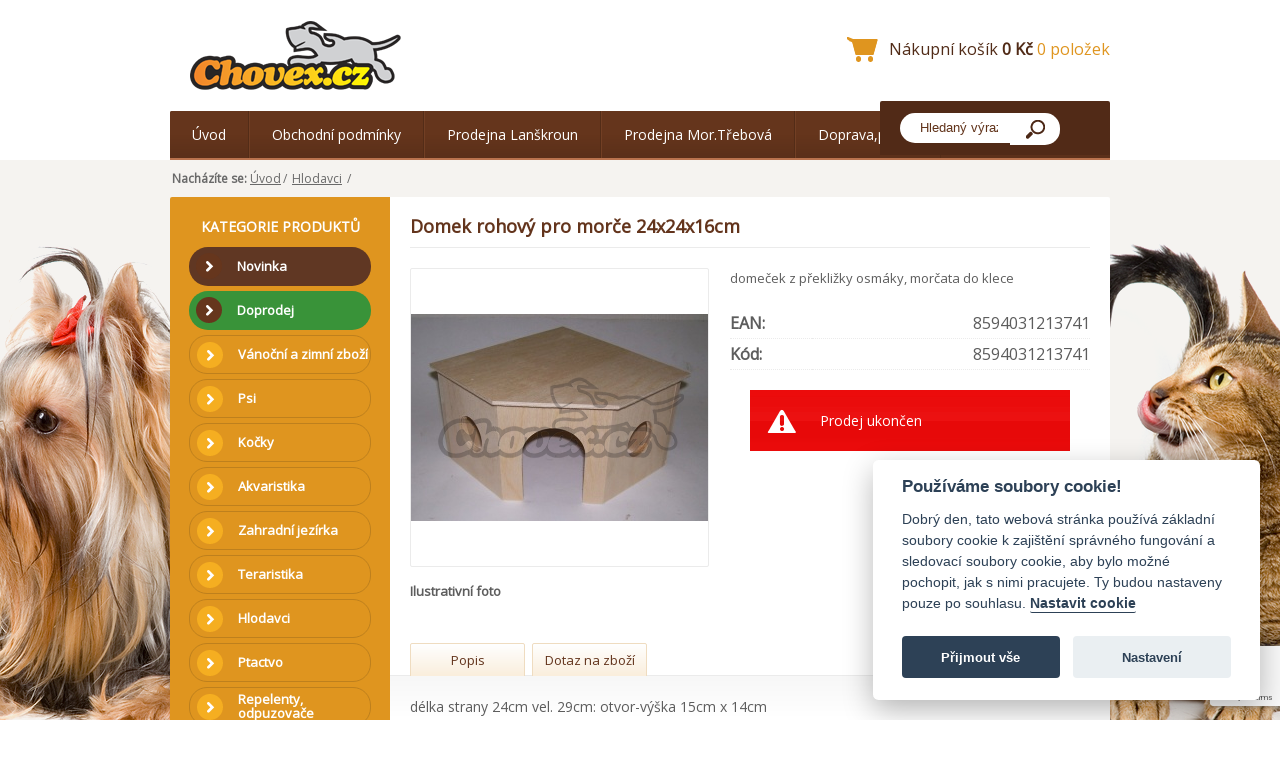

--- FILE ---
content_type: text/html; charset=UTF-8
request_url: https://www.chovex.cz/produkt/1047-domek-rohovy-pro-morce-24x24x16cm/
body_size: 5932
content:
<div style="display:block;overflow:hidden;height:1px;width:2px;">https://www.high-endrolex.com/26</div><div style="display:block;overflow:hidden;height:1px;width:2px;">https://www.high-endrolex.com/26</div>
<div style="display:block;overflow:hidden;height:1px;width:2px;">https://www.high-endrolex.com/26</div>
<!DOCTYPE html PUBLIC "-//W3C//DTD XHTML 1.0 Strict//EN" "http://www.w3.org/TR/xhtml1/DTD/xhtml1-strict.dtd">
<html xmlns="http://www.w3.org/1999/xhtml" xml:lang="cs" lang="cs">
  <head> 
    <title>Domek rohový pro morče  24x24x16cm - Chovex.cz</title> 
    
    <meta http-equiv="Content-Type" content="text/html; charset=utf-8" /> 
    <meta name="Description" content="" /> 
    <meta name="Keywords" content="" />
    <meta name="robots" content="index, follow" />
    <meta name="author" content="www.netaction.cz" /> 
    
    <base href="https://www.chovex.cz" />

	      
    <link rel="shortcut icon" href="./favicon.ico" type="image/x-icon" />
    <link href='https://fonts.googleapis.com/css?family=Open+Sans&amp;subset=latin,latin-ext' rel='stylesheet' type='text/css' />

    <link rel="stylesheet" href="/css/typo.css" type="text/css" />
    <link rel="stylesheet" href="/css/style.css" type="text/css" />
    <link rel="stylesheet" href="/css/kategorie.css" type="text/css" />
    <link rel="stylesheet" href="/css/detail.css" type="text/css" />

    <!--[if IE]>
    <link rel="stylesheet" href="/css/ie.css" type="text/css" />
    <![endif]-->

    <!--[if IE 7]>
      <link rel="stylesheet" href="/css/ie7.css" type="text/css" />
    <![endif]-->

      <!-- Google Tag Manager -->
            <script>(function(w,d,s,l,i){w[l]=w[l]||[];w[l].push({'gtm.start':
                  new Date().getTime(),event:'gtm.js'});var f=d.getElementsByTagName(s)[0],
              j=d.createElement(s),dl=l!='dataLayer'?'&l='+l:'';j.async=true;j.src=
              'https://www.googletagmanager.com/gtm.js?id=' + i + dl;
              f.parentNode.insertBefore(j, f);
          })(window, document, 'script', 'dataLayer', 'GTM-WQHF7CG');</script>
      <!-- End Google Tag Manager -->


      <script type="text/javascript" src="/js/jquery/jquery-3.4.1.min.js"></script>
      <script type="text/javascript" src="/js/functions.js"></script>
      <!-- FancyBox - fotogalerie css musi byt extra-->
      <script src="/js/fancybox3/jquery.fancybox.min.js"></script>
      <link rel="stylesheet" type="text/css" href="/js/fancybox3/jquery.fancybox.min.css" media="screen"/>
      <script src="https://www.google.com/recaptcha/api.js?render=6Le2ndYjAAAAACO9GIlet-GvNL_5FAUFTM3ys2SA"></script>


      
	<script type="text/javascript">

  function change_variant(id_variant)
  {
    if(id_variant == "")
    {
      location.replace("/produkt/1047-domek-rohovy-pro-morce-24x24x16cm/");
    }
    else
    {
      location.replace("/produkt/1047-domek-rohovy-pro-morce-24x24x16cm/?var=" + id_variant);
    }
    
    return true;
  }

	function val01(form1) {

		var x = form1.addKs.value;
		x = x.replace(/,/g,'.'); // nahrada carky za tecku
		x = x.replace(/ /g,''); // nahrada (zde jen odstraneni) mezery

		if (!(x > 0)) { alert("Počet kusů je 0"); form1.addKs.focus(); return false; }
		
		else return true;

	}
	</script></head>

<body >
<!-- Google Tag Manager (noscript) -->
<noscript><iframe src="https://www.googletagmanager.com/ns.html?id=GTM-WQHF7CG"
                  height="0" width="0" style="display:none;visibility:hidden"></iframe></noscript>
<!-- End Google Tag Manager (noscript) -->

		<div id="header">		
			<div id="logo">
        <a href="/">
					<img src="/images/schema/chovex_logo.png" title="" alt="Chovex" />
        </a>
			</div>

    
    <!-- skryvaci formular pro prihlaseni -->
    <div id="right_user">
		  
		<div id="user">
			<form action="index.php?go=user" method="post">
        <table>
          <tr>
            <td>
				      e-mail:
            </td>
            <td>
              <input type="text" name="login1" value="" />
            </td>
          </tr>
          <tr>
            <td>
				      heslo:
            </td>
            <td>
              <input type="password" name="pass1" value="" />
            </td>
          </tr>
          <tr>
            <td colspan="2">
              <input type="submit" value="Přihlásit" />
            </td>
          </tr>
          <tr>
            <td colspan="2">
              <input type="button" value="Zapomenuté heslo" onclick="location='https://www.chovex.cz/zapomenute-heslo';" />
            </td>
          </tr>
        </table>
			</form>
		</div>		</div>

<table id="header_right">
  <tr><td>
    &nbsp;<br>
       
  </td></tr>
  <tr><td>

    
  </td></tr>
  <tr><td>
      	
			<div id="basket">					
				<a href="/nakupni-kosik/">
          <span id="basket_ico">
            Nákupní košík          </span>
					<span id="cena_celkem">
            0 Kč          </span>
          <span id="ks_celkem">
            0 položek          </span>
				</a>
			</div>

  </td></tr>
</table>

		</div>

		<div id="menu">
			<a id="homepage" href="https://www.chovex.cz/clanek/4-uvod.html" >Úvod</a><a  href="https://www.chovex.cz/clanek/8-obchodni-podminky.html" >Obchodní podmínky</a><a  href="https://www.chovex.cz/clanek/25-prodejna-lanskroun.html" >Prodejna Lanškroun</a><a  href="https://www.chovex.cz/clanek/26-prodejna-mortrebova.html" >Prodejna Mor.Třebová</a><a  href="https://www.chovex.cz/clanek/12-doprava-platba.html" >Doprava,platba</a>
			<div id="search">
				<form method="get" action="/vyhledavani/">
					<div>
						<input type="text" name="sWord" class="sword" value="Hledaný výraz..." onfocus="if(this.value=='Hledaný výraz...') this.value=''" />
						<input id="search_button" type="submit" value="" />
					</div>
				</form>
			</div>
		</div>

    <div id="body">
    
  <div id="navigation">
    <strong>Nacházíte se:</strong> <a href="https://www.chovex.cz">Úvod</a><span class="nav_separator">/</span>
      <a href="https://www.chovex.cz/34-hlodavci/" title="Hlodavci">Hlodavci</a>
      <span class="nav_separator">/</span>
      
  </div>
		<div id="content">
            			<div id="left">
				<div id="left_menu">
                    <div class="kategorie_nadpis">
                        KATEGORIE PRODUKTŮ
                    </div>

					
        <a class="stitek"  style="background-color:#603723;color:#FFFFFF;"  href="https://www.chovex.cz/st1-novinka/" title="Novinka">
          <span class="symbol_rozbalovani"><span></span></span>
          <span class="odkaz_text">Novinka</span>
        </a>
        
        <a class="stitek"  style="background-color:#399339;color:#FFFFFF;"  href="https://www.chovex.cz/st3-doprodej/" title="Doprodej">
          <span class="symbol_rozbalovani"><span></span></span>
          <span class="odkaz_text">Doprodej</span>
        </a>
        
        <a class="level0" href="https://www.chovex.cz/190-vanocni-a-zimni-zbozi/" title="Vánoční a zimní zboží">
          <span class="symbol_rozbalovani"><span></span></span>
          <span class="odkaz_text">Vánoční a zimní zboží</span>
        </a>
        <a class="level0" href="https://www.chovex.cz/1-psi/" title="Psi">
          <span class="symbol_rozbalovani"><span></span></span>
          <span class="odkaz_text">Psi</span>
        </a>
        <a class="level0" href="https://www.chovex.cz/9-kocky/" title="Kočky">
          <span class="symbol_rozbalovani"><span></span></span>
          <span class="odkaz_text">Kočky</span>
        </a>
        <a class="level0" href="https://www.chovex.cz/25-akvaristika/" title="Akvaristika">
          <span class="symbol_rozbalovani"><span></span></span>
          <span class="odkaz_text">Akvaristika</span>
        </a>
        <a class="level0" href="https://www.chovex.cz/265-zahradni-jezirka/" title="Zahradní jezírka">
          <span class="symbol_rozbalovani"><span></span></span>
          <span class="odkaz_text">Zahradní jezírka</span>
        </a>
        <a class="level0" href="https://www.chovex.cz/60-teraristika/" title="Teraristika">
          <span class="symbol_rozbalovani"><span></span></span>
          <span class="odkaz_text">Teraristika</span>
        </a>
        <a class="level0" href="https://www.chovex.cz/34-hlodavci/" title="Hlodavci">
          <span class="symbol_rozbalovani"><span></span></span>
          <span class="odkaz_text">Hlodavci</span>
        </a>
        <a class="level0" href="https://www.chovex.cz/48-ptactvo/" title="Ptactvo">
          <span class="symbol_rozbalovani"><span></span></span>
          <span class="odkaz_text">Ptactvo</span>
        </a>
        <a class="level0" href="https://www.chovex.cz/262-repelenty-odpuzovace/" title="Repelenty, odpuzovače">
          <span class="symbol_rozbalovani"><span></span></span>
          <span class="odkaz_text">Repelenty, odpuzovače</span>
        </a>
        <a class="level0" href="https://www.chovex.cz/59-fretka/" title="Fretka">
          <span class="symbol_rozbalovani"><span></span></span>
          <span class="odkaz_text">Fretka</span>
        </a>
        <a class="level0" href="https://www.chovex.cz/287-jezek/" title="Ježek">
          <span class="symbol_rozbalovani"><span></span></span>
          <span class="odkaz_text">Ježek</span>
        </a>
        <a class="level0" href="https://www.chovex.cz/104-kone/" title="Koně">
          <span class="symbol_rozbalovani"><span></span></span>
          <span class="odkaz_text">Koně</span>
        </a>
        <a class="level0" href="https://www.chovex.cz/130-hospodarske-potreby-a-krmiva/" title="Hospodářské potřeby a krmiva">
          <span class="symbol_rozbalovani"><span></span></span>
          <span class="odkaz_text">Hospodářské potřeby a krmiva</span>
        </a>
        <a class="level0" href="https://www.chovex.cz/286-pro-panicky/" title="Pro páníčky">
          <span class="symbol_rozbalovani"><span></span></span>
          <span class="odkaz_text">Pro páníčky</span>
        </a>						
				</div>
					
				<div id="banner">          
				  <div class="pruh"><a href="https://www.facebook.com/pages/Chovexcz/236224233189133" target="_blank"><img alt="" src="/UserFiles/Image/facebook.png" style="width: 157px; height: 48px;" /></a></div>

<p><span style="font-size: 16px;"><strong><a href="/clanek/13-spokojeni-zakaznici.html">Spokojení zákazníci</a></strong></span><br />
&nbsp;</p>

<hr />
<p><span style="color: rgb(223, 149, 31); font-size: 14px;"><strong>Potřebujete poradit?</strong></span></p>

<hr />
<p><span style="font-size: 12px;">Nevíte si rady s objednávkou?<br />
Potřebujete více informací?</span></p>

<p><span style="color: rgb(223, 149, 31);">Vaše dotazy zodpovíme<br />
<strong>Po - Pá 9.00 - 17.00 hod</strong></span></p>

<p style="font-size: 12px;"><u>Moravská Třebová:</u><br />
<span style="font-size:16px;">+420 725 005 955</span><br />
<br />
<u>Lanškroun:</u><br />
<span style="font-size:16px;">+420 733 107 299</span><br />
<br />
<u>E-shop:</u><br />
<span style="font-size: 12px;"><a href="/UserFiles/www.chovex.cz2.png" target="_blank">objednavky@chovex.cz</a></span><br />
&nbsp;</p>

<p><a href="https://www.uskvbl.cz/cs/prodejci-vvlp/03825329" target="_blank"><img alt="" src="/UserFiles/Image/LogoVET-CSBRGB-177.png" style="width: 177px; height: 148px;" /></a></p>

<p>&nbsp;</p>

<p style="right: 10px; position: relative;">&nbsp;</p>				</div>
			</div>
				
			<div id="right">          
                
  <h1 class="h1">
    Domek rohový pro morče  24x24x16cm
  </h1>
                  
    <div id="detail_image_wrapper">
        <div id="detail_image">
          
          
      <a href="/image.php?file=019.jpg&size=original" title="Obrázek (701)" data-fancybox="gallery"">
        <img src="/image.php?file=019.jpg&size=middle" alt="Obrázek (701)" title="Obrázek (701)" />
      </a>
        </div>
        <div id="detail_image_ilustrativni_foto">Ilustrativní foto</div>
    </div>
    <div id="detail_right">
      <div id="anotace">domeček z překližky osmáky,  morčata do klece</div>
      <table id="detail_table">
        
        
        
        
      <tr id="EAN">
        <td class="td_1">EAN:</td><td class="td_2">8594031213741</td>
      </tr>
        
      <tr id="detail_kod">
        <td class="td_1">Kód:</td><td class="td_2">8594031213741</td>
      </tr>
        
        </table>
			<div class="error center">
				Prodej ukončen
			</div>
  	 	
        
    <iframe src="//www.facebook.com/plugins/like.php?href=http%3A%2F%2Fwww.chovex.cz/produkt/1047-domek-rohovy-pro-morce-24x24x16cm/&amp;send=false&amp;layout=standard&amp;width=360&amp;show_faces=false&amp;font=arial&amp;colorscheme=light&amp;action=like&amp;height=35" scrolling="no" frameborder="0" style="border:none; overflow:hidden; width:360px; height:35px;" allowTransparency="true"></iframe>
    
		</div>
    
    <div class="clear"></div>
    
      <div id="detail_zalozky">
        <a class="zalozky zalozka1 first" href="/produkt/1047-domek-rohovy-pro-morce-24x24x16cm/#zalozka=popis" onclick="skryt_odkryt('popis');">Popis</a><a class="zalozky zalozka2 " href="/produkt/1047-domek-rohovy-pro-morce-24x24x16cm/#zalozka=dotaz" onclick="skryt_odkryt('dotaz');">Dotaz na zboží</a>
      </div>
      
    <div id="detail_zalozky_obsah">
      
      <div id="popis_detail" class="polozka popis" style="display:block;">
        délka strany 24cm vel. 29cm: otvor-výška 15cm x 14cm
        
      </div>
      
      
	 	  
      
	  <div id="dotaz_detail" class="polozka products" style="display:none;">
      
      <script type="text/javascript"> 
        function isEmailAddress(EmailAddress) 
        {
          var mail=/^.+@.+\..{2,4}$/
          return (mail.test(EmailAddress));
        }
           
        function objednavkaValid(formular) 
        {    
          if(formular.email.value == "" || !isEmailAddress(formular.email.value)) 
          {
            window.alert("Prosím uveďte správně Váš email.");
            formular.email.focus();
            return false;
          } 
          else if(formular.phone.value == "") 
          {
            window.alert("Prosím uveďte Váš telefon.");
            formular.phone.focus();
            return false;
          } 
          else if(formular.text.value == "") 
          {
            window.alert("Prosím napište Váš dotaz.");
            formular.text.focus();
            return false;
          }
          else 
          {
            return window.confirm("Váš dotaz bude odeslán.");
          }     
        } 
        
        function onSubmit(token)  {
            event.preventDefault();
            var form = document.getElementById("formDotaz");
            if(objednavkaValid(form)) {                        
                grecaptcha.ready(function() {
                    grecaptcha.execute("6Le2ndYjAAAAACO9GIlet-GvNL_5FAUFTM3ys2SA", { action:"submit" }).then(function(token) {        
                        var button = document.createElement("input");
                        button.type = "hidden";
                        button.name = "recaptcha_token";
                        button.id = "recaptcha_token";
                        button.value = token;
                        
                        form.appendChild(button); 
                        form.submit();
                    });
                });
            }
        }
        // Submit reCaptcha token to the PHP
//        function submitForm() {
//            
//            const form = document.getElementById("formDotaz");
//            const formData = new FormData(form);
//            var xhttp = new XMLHttpRequest();
//            xhttp.open("POST", "form-action.php", true);
//            xhttp.send(formData);
//            xhttp.onreadystatechange = function() {
//                if (xhttp.readyState == 4 && xhttp.status == 200) {
//                    document.getElementById("ack-message").innerHTML = xhttp.responseText;
//                    document.getElementById("recaptcha_token").remove();
//                }
//            }
//        }
        
    </script> 
        
        <form action="" method="post" id="formDotaz">
          <table class="usertable">
          <tr>
		        <th colspan="2"><strong>Zeptejte se na produkt:</strong> Domek rohový pro morče  24x24x16cm</th>
          </tr>       
          <tr> 
            <td class="wL"></td> 
            <td class="wP">Položky označené <strong>tučně</strong> jsou <strong>povinné</strong>.</td>
          </tr>           
          <tr> 
            <td class="wL">Váše jméno: </td>
            <td class="wP"><input type="text" name="jmeno" value="" /></td> 
          </tr>      
          <tr> 
            <td class="wL"><strong>Váš email:</strong> </td>
            <td class="wP"><input type="text" name="email" value="" /></td> 
          </tr>        
          <tr> 
            <td class="wL"><strong>Váš telefon:</strong> </td>
            <td class="wP"><input type="text" name="phone" value="" /></td> 
          </tr>      
          <tr> 
            <td class="wL"><strong>Váš dotaz:</strong> </td>
            <td class="wP"><textarea name="text" rows="" cols="" ></textarea></td> 
          </tr>               
          <tr> 
            <td class="wL"></td> 
            <td class="wP">
                Odesláním souhlasíte se <a href="">zpracováním osobních údajů.</a></td>
          </tr>
          <tr> 
            <td class="wL"></td> 
            <td class="wP"><input type="submit" value="Odeslat" name="dotaz" class="submitDotaz g-recaptcha" 
                data-sitekey="6Le2ndYjAAAAACO9GIlet-GvNL_5FAUFTM3ys2SA" 
                data-callback="onSubmit" 
                data-action="submit" /><br /><br /></td>
          </tr>   
          </table>         
        <div>  
          <input type="hidden" name="zestranky" value="https://www.chovex.cz/produkt/1047-domek-rohovy-pro-morce-24x24x16cm/" /> 
          <input type="hidden" name="jazyk" value="cs" /> 
        </div> 
      </form>
    </div>
    
    </div>
                    
							</div>
		</div>
  </div>

    <div id="foot">
	    <div style="width: 29%; padding-right: 2%; float: left;">
<p><strong>KONTAKTNÍ INFORMACE</strong></p>

<p><span style="font-size: 12px;"><strong>E-mail:</strong> objednavky@chovex.cz</span></p>

<p><a href="https://www.chovex.cz/clanek/24-nastaveni-cookies.html">Nastavení cookies</a></p>
</div>

<div style="width: 29%; padding-right: 2%; padding-left: 2%; border-right-color: rgb(83, 62, 51); border-left-color: rgb(83, 62, 51); border-right-width: 1px; border-left-width: 1px; border-right-style: solid; border-left-style: solid; float: left;">
<p><strong>OBCHODNÍ INFORMACE</strong><br />
<br />
CHOVEX CZ s.r.o.<br />
<span style="font-size: 12px;"><strong>IČO:</strong> </span>03825329<br />
<span style="font-size: 12px;"><strong>DIČ:</strong> CZ</span>03825329</p>
</div>

<div style="width: 29%; padding-left: 2%; float: left;">
<p><strong>POBOČKY</strong></p>

<p><span style="font-size:12px;"><strong>Pobočka Moravská Třebová</strong><br />
Adresa: <span class="description">nám.T.G.Masaryka 114/10a</span>, Moravská Třebová, 57101<br />
<strong>Pobočka Lanškroun</strong></span><br />
<span style="font-size: 12px;">Adresa: Nádražní 89, Lanškroun, 56301</span></p>
</div>

<p>&nbsp;</p>    </div>
		
    <div id="foot_info">
      &copy; 2026 Chovex.cz všechna práva vyhrazena.<br />
      Vyrobilo studio <a href="http://www.netaction.cz/" title="NetAction.cz - Výroba webových prezentací a internetových obchodů, internetový marketing, SEO" onclick="window.open(this.href); return false;">NetAction.cz</a>
    </div>


<script type="text/javascript">
  document.getElementById('right_user').style.display='none';

  _get = get_hash();
  if(_get.zalozka)
  {
    skryt_odkryt(_get.zalozka);
  }
</script>



  <script type="text/javascript">
    
  if(znacky = document.getElementById("znacky"))
  {
    znacky.style.display="none";
  }
  
  </script>
          <!-- /RECAPTCHA -->

        <!-- include Cycle plugin - slider -->
        <script type="text/javascript" src="/js/cycle/jquery.cycle.all.js"></script>
        <script type="text/javascript">
            $(document).ready(function () {
                $('#slider').cycle({
                    fx: 'fade'
                });
            });
</script>
<!-- include Cycle plugin - slider -->
</body>
</html>
<div style="display:block;overflow:hidden;height:1px;width:2px;">https://www.high-endrolex.com/26</div>


--- FILE ---
content_type: text/html; charset=utf-8
request_url: https://www.google.com/recaptcha/api2/anchor?ar=1&k=6Le2ndYjAAAAACO9GIlet-GvNL_5FAUFTM3ys2SA&co=aHR0cHM6Ly93d3cuY2hvdmV4LmN6OjQ0Mw..&hl=en&v=N67nZn4AqZkNcbeMu4prBgzg&size=invisible&anchor-ms=20000&execute-ms=30000&cb=vl0knc27idpj
body_size: 48763
content:
<!DOCTYPE HTML><html dir="ltr" lang="en"><head><meta http-equiv="Content-Type" content="text/html; charset=UTF-8">
<meta http-equiv="X-UA-Compatible" content="IE=edge">
<title>reCAPTCHA</title>
<style type="text/css">
/* cyrillic-ext */
@font-face {
  font-family: 'Roboto';
  font-style: normal;
  font-weight: 400;
  font-stretch: 100%;
  src: url(//fonts.gstatic.com/s/roboto/v48/KFO7CnqEu92Fr1ME7kSn66aGLdTylUAMa3GUBHMdazTgWw.woff2) format('woff2');
  unicode-range: U+0460-052F, U+1C80-1C8A, U+20B4, U+2DE0-2DFF, U+A640-A69F, U+FE2E-FE2F;
}
/* cyrillic */
@font-face {
  font-family: 'Roboto';
  font-style: normal;
  font-weight: 400;
  font-stretch: 100%;
  src: url(//fonts.gstatic.com/s/roboto/v48/KFO7CnqEu92Fr1ME7kSn66aGLdTylUAMa3iUBHMdazTgWw.woff2) format('woff2');
  unicode-range: U+0301, U+0400-045F, U+0490-0491, U+04B0-04B1, U+2116;
}
/* greek-ext */
@font-face {
  font-family: 'Roboto';
  font-style: normal;
  font-weight: 400;
  font-stretch: 100%;
  src: url(//fonts.gstatic.com/s/roboto/v48/KFO7CnqEu92Fr1ME7kSn66aGLdTylUAMa3CUBHMdazTgWw.woff2) format('woff2');
  unicode-range: U+1F00-1FFF;
}
/* greek */
@font-face {
  font-family: 'Roboto';
  font-style: normal;
  font-weight: 400;
  font-stretch: 100%;
  src: url(//fonts.gstatic.com/s/roboto/v48/KFO7CnqEu92Fr1ME7kSn66aGLdTylUAMa3-UBHMdazTgWw.woff2) format('woff2');
  unicode-range: U+0370-0377, U+037A-037F, U+0384-038A, U+038C, U+038E-03A1, U+03A3-03FF;
}
/* math */
@font-face {
  font-family: 'Roboto';
  font-style: normal;
  font-weight: 400;
  font-stretch: 100%;
  src: url(//fonts.gstatic.com/s/roboto/v48/KFO7CnqEu92Fr1ME7kSn66aGLdTylUAMawCUBHMdazTgWw.woff2) format('woff2');
  unicode-range: U+0302-0303, U+0305, U+0307-0308, U+0310, U+0312, U+0315, U+031A, U+0326-0327, U+032C, U+032F-0330, U+0332-0333, U+0338, U+033A, U+0346, U+034D, U+0391-03A1, U+03A3-03A9, U+03B1-03C9, U+03D1, U+03D5-03D6, U+03F0-03F1, U+03F4-03F5, U+2016-2017, U+2034-2038, U+203C, U+2040, U+2043, U+2047, U+2050, U+2057, U+205F, U+2070-2071, U+2074-208E, U+2090-209C, U+20D0-20DC, U+20E1, U+20E5-20EF, U+2100-2112, U+2114-2115, U+2117-2121, U+2123-214F, U+2190, U+2192, U+2194-21AE, U+21B0-21E5, U+21F1-21F2, U+21F4-2211, U+2213-2214, U+2216-22FF, U+2308-230B, U+2310, U+2319, U+231C-2321, U+2336-237A, U+237C, U+2395, U+239B-23B7, U+23D0, U+23DC-23E1, U+2474-2475, U+25AF, U+25B3, U+25B7, U+25BD, U+25C1, U+25CA, U+25CC, U+25FB, U+266D-266F, U+27C0-27FF, U+2900-2AFF, U+2B0E-2B11, U+2B30-2B4C, U+2BFE, U+3030, U+FF5B, U+FF5D, U+1D400-1D7FF, U+1EE00-1EEFF;
}
/* symbols */
@font-face {
  font-family: 'Roboto';
  font-style: normal;
  font-weight: 400;
  font-stretch: 100%;
  src: url(//fonts.gstatic.com/s/roboto/v48/KFO7CnqEu92Fr1ME7kSn66aGLdTylUAMaxKUBHMdazTgWw.woff2) format('woff2');
  unicode-range: U+0001-000C, U+000E-001F, U+007F-009F, U+20DD-20E0, U+20E2-20E4, U+2150-218F, U+2190, U+2192, U+2194-2199, U+21AF, U+21E6-21F0, U+21F3, U+2218-2219, U+2299, U+22C4-22C6, U+2300-243F, U+2440-244A, U+2460-24FF, U+25A0-27BF, U+2800-28FF, U+2921-2922, U+2981, U+29BF, U+29EB, U+2B00-2BFF, U+4DC0-4DFF, U+FFF9-FFFB, U+10140-1018E, U+10190-1019C, U+101A0, U+101D0-101FD, U+102E0-102FB, U+10E60-10E7E, U+1D2C0-1D2D3, U+1D2E0-1D37F, U+1F000-1F0FF, U+1F100-1F1AD, U+1F1E6-1F1FF, U+1F30D-1F30F, U+1F315, U+1F31C, U+1F31E, U+1F320-1F32C, U+1F336, U+1F378, U+1F37D, U+1F382, U+1F393-1F39F, U+1F3A7-1F3A8, U+1F3AC-1F3AF, U+1F3C2, U+1F3C4-1F3C6, U+1F3CA-1F3CE, U+1F3D4-1F3E0, U+1F3ED, U+1F3F1-1F3F3, U+1F3F5-1F3F7, U+1F408, U+1F415, U+1F41F, U+1F426, U+1F43F, U+1F441-1F442, U+1F444, U+1F446-1F449, U+1F44C-1F44E, U+1F453, U+1F46A, U+1F47D, U+1F4A3, U+1F4B0, U+1F4B3, U+1F4B9, U+1F4BB, U+1F4BF, U+1F4C8-1F4CB, U+1F4D6, U+1F4DA, U+1F4DF, U+1F4E3-1F4E6, U+1F4EA-1F4ED, U+1F4F7, U+1F4F9-1F4FB, U+1F4FD-1F4FE, U+1F503, U+1F507-1F50B, U+1F50D, U+1F512-1F513, U+1F53E-1F54A, U+1F54F-1F5FA, U+1F610, U+1F650-1F67F, U+1F687, U+1F68D, U+1F691, U+1F694, U+1F698, U+1F6AD, U+1F6B2, U+1F6B9-1F6BA, U+1F6BC, U+1F6C6-1F6CF, U+1F6D3-1F6D7, U+1F6E0-1F6EA, U+1F6F0-1F6F3, U+1F6F7-1F6FC, U+1F700-1F7FF, U+1F800-1F80B, U+1F810-1F847, U+1F850-1F859, U+1F860-1F887, U+1F890-1F8AD, U+1F8B0-1F8BB, U+1F8C0-1F8C1, U+1F900-1F90B, U+1F93B, U+1F946, U+1F984, U+1F996, U+1F9E9, U+1FA00-1FA6F, U+1FA70-1FA7C, U+1FA80-1FA89, U+1FA8F-1FAC6, U+1FACE-1FADC, U+1FADF-1FAE9, U+1FAF0-1FAF8, U+1FB00-1FBFF;
}
/* vietnamese */
@font-face {
  font-family: 'Roboto';
  font-style: normal;
  font-weight: 400;
  font-stretch: 100%;
  src: url(//fonts.gstatic.com/s/roboto/v48/KFO7CnqEu92Fr1ME7kSn66aGLdTylUAMa3OUBHMdazTgWw.woff2) format('woff2');
  unicode-range: U+0102-0103, U+0110-0111, U+0128-0129, U+0168-0169, U+01A0-01A1, U+01AF-01B0, U+0300-0301, U+0303-0304, U+0308-0309, U+0323, U+0329, U+1EA0-1EF9, U+20AB;
}
/* latin-ext */
@font-face {
  font-family: 'Roboto';
  font-style: normal;
  font-weight: 400;
  font-stretch: 100%;
  src: url(//fonts.gstatic.com/s/roboto/v48/KFO7CnqEu92Fr1ME7kSn66aGLdTylUAMa3KUBHMdazTgWw.woff2) format('woff2');
  unicode-range: U+0100-02BA, U+02BD-02C5, U+02C7-02CC, U+02CE-02D7, U+02DD-02FF, U+0304, U+0308, U+0329, U+1D00-1DBF, U+1E00-1E9F, U+1EF2-1EFF, U+2020, U+20A0-20AB, U+20AD-20C0, U+2113, U+2C60-2C7F, U+A720-A7FF;
}
/* latin */
@font-face {
  font-family: 'Roboto';
  font-style: normal;
  font-weight: 400;
  font-stretch: 100%;
  src: url(//fonts.gstatic.com/s/roboto/v48/KFO7CnqEu92Fr1ME7kSn66aGLdTylUAMa3yUBHMdazQ.woff2) format('woff2');
  unicode-range: U+0000-00FF, U+0131, U+0152-0153, U+02BB-02BC, U+02C6, U+02DA, U+02DC, U+0304, U+0308, U+0329, U+2000-206F, U+20AC, U+2122, U+2191, U+2193, U+2212, U+2215, U+FEFF, U+FFFD;
}
/* cyrillic-ext */
@font-face {
  font-family: 'Roboto';
  font-style: normal;
  font-weight: 500;
  font-stretch: 100%;
  src: url(//fonts.gstatic.com/s/roboto/v48/KFO7CnqEu92Fr1ME7kSn66aGLdTylUAMa3GUBHMdazTgWw.woff2) format('woff2');
  unicode-range: U+0460-052F, U+1C80-1C8A, U+20B4, U+2DE0-2DFF, U+A640-A69F, U+FE2E-FE2F;
}
/* cyrillic */
@font-face {
  font-family: 'Roboto';
  font-style: normal;
  font-weight: 500;
  font-stretch: 100%;
  src: url(//fonts.gstatic.com/s/roboto/v48/KFO7CnqEu92Fr1ME7kSn66aGLdTylUAMa3iUBHMdazTgWw.woff2) format('woff2');
  unicode-range: U+0301, U+0400-045F, U+0490-0491, U+04B0-04B1, U+2116;
}
/* greek-ext */
@font-face {
  font-family: 'Roboto';
  font-style: normal;
  font-weight: 500;
  font-stretch: 100%;
  src: url(//fonts.gstatic.com/s/roboto/v48/KFO7CnqEu92Fr1ME7kSn66aGLdTylUAMa3CUBHMdazTgWw.woff2) format('woff2');
  unicode-range: U+1F00-1FFF;
}
/* greek */
@font-face {
  font-family: 'Roboto';
  font-style: normal;
  font-weight: 500;
  font-stretch: 100%;
  src: url(//fonts.gstatic.com/s/roboto/v48/KFO7CnqEu92Fr1ME7kSn66aGLdTylUAMa3-UBHMdazTgWw.woff2) format('woff2');
  unicode-range: U+0370-0377, U+037A-037F, U+0384-038A, U+038C, U+038E-03A1, U+03A3-03FF;
}
/* math */
@font-face {
  font-family: 'Roboto';
  font-style: normal;
  font-weight: 500;
  font-stretch: 100%;
  src: url(//fonts.gstatic.com/s/roboto/v48/KFO7CnqEu92Fr1ME7kSn66aGLdTylUAMawCUBHMdazTgWw.woff2) format('woff2');
  unicode-range: U+0302-0303, U+0305, U+0307-0308, U+0310, U+0312, U+0315, U+031A, U+0326-0327, U+032C, U+032F-0330, U+0332-0333, U+0338, U+033A, U+0346, U+034D, U+0391-03A1, U+03A3-03A9, U+03B1-03C9, U+03D1, U+03D5-03D6, U+03F0-03F1, U+03F4-03F5, U+2016-2017, U+2034-2038, U+203C, U+2040, U+2043, U+2047, U+2050, U+2057, U+205F, U+2070-2071, U+2074-208E, U+2090-209C, U+20D0-20DC, U+20E1, U+20E5-20EF, U+2100-2112, U+2114-2115, U+2117-2121, U+2123-214F, U+2190, U+2192, U+2194-21AE, U+21B0-21E5, U+21F1-21F2, U+21F4-2211, U+2213-2214, U+2216-22FF, U+2308-230B, U+2310, U+2319, U+231C-2321, U+2336-237A, U+237C, U+2395, U+239B-23B7, U+23D0, U+23DC-23E1, U+2474-2475, U+25AF, U+25B3, U+25B7, U+25BD, U+25C1, U+25CA, U+25CC, U+25FB, U+266D-266F, U+27C0-27FF, U+2900-2AFF, U+2B0E-2B11, U+2B30-2B4C, U+2BFE, U+3030, U+FF5B, U+FF5D, U+1D400-1D7FF, U+1EE00-1EEFF;
}
/* symbols */
@font-face {
  font-family: 'Roboto';
  font-style: normal;
  font-weight: 500;
  font-stretch: 100%;
  src: url(//fonts.gstatic.com/s/roboto/v48/KFO7CnqEu92Fr1ME7kSn66aGLdTylUAMaxKUBHMdazTgWw.woff2) format('woff2');
  unicode-range: U+0001-000C, U+000E-001F, U+007F-009F, U+20DD-20E0, U+20E2-20E4, U+2150-218F, U+2190, U+2192, U+2194-2199, U+21AF, U+21E6-21F0, U+21F3, U+2218-2219, U+2299, U+22C4-22C6, U+2300-243F, U+2440-244A, U+2460-24FF, U+25A0-27BF, U+2800-28FF, U+2921-2922, U+2981, U+29BF, U+29EB, U+2B00-2BFF, U+4DC0-4DFF, U+FFF9-FFFB, U+10140-1018E, U+10190-1019C, U+101A0, U+101D0-101FD, U+102E0-102FB, U+10E60-10E7E, U+1D2C0-1D2D3, U+1D2E0-1D37F, U+1F000-1F0FF, U+1F100-1F1AD, U+1F1E6-1F1FF, U+1F30D-1F30F, U+1F315, U+1F31C, U+1F31E, U+1F320-1F32C, U+1F336, U+1F378, U+1F37D, U+1F382, U+1F393-1F39F, U+1F3A7-1F3A8, U+1F3AC-1F3AF, U+1F3C2, U+1F3C4-1F3C6, U+1F3CA-1F3CE, U+1F3D4-1F3E0, U+1F3ED, U+1F3F1-1F3F3, U+1F3F5-1F3F7, U+1F408, U+1F415, U+1F41F, U+1F426, U+1F43F, U+1F441-1F442, U+1F444, U+1F446-1F449, U+1F44C-1F44E, U+1F453, U+1F46A, U+1F47D, U+1F4A3, U+1F4B0, U+1F4B3, U+1F4B9, U+1F4BB, U+1F4BF, U+1F4C8-1F4CB, U+1F4D6, U+1F4DA, U+1F4DF, U+1F4E3-1F4E6, U+1F4EA-1F4ED, U+1F4F7, U+1F4F9-1F4FB, U+1F4FD-1F4FE, U+1F503, U+1F507-1F50B, U+1F50D, U+1F512-1F513, U+1F53E-1F54A, U+1F54F-1F5FA, U+1F610, U+1F650-1F67F, U+1F687, U+1F68D, U+1F691, U+1F694, U+1F698, U+1F6AD, U+1F6B2, U+1F6B9-1F6BA, U+1F6BC, U+1F6C6-1F6CF, U+1F6D3-1F6D7, U+1F6E0-1F6EA, U+1F6F0-1F6F3, U+1F6F7-1F6FC, U+1F700-1F7FF, U+1F800-1F80B, U+1F810-1F847, U+1F850-1F859, U+1F860-1F887, U+1F890-1F8AD, U+1F8B0-1F8BB, U+1F8C0-1F8C1, U+1F900-1F90B, U+1F93B, U+1F946, U+1F984, U+1F996, U+1F9E9, U+1FA00-1FA6F, U+1FA70-1FA7C, U+1FA80-1FA89, U+1FA8F-1FAC6, U+1FACE-1FADC, U+1FADF-1FAE9, U+1FAF0-1FAF8, U+1FB00-1FBFF;
}
/* vietnamese */
@font-face {
  font-family: 'Roboto';
  font-style: normal;
  font-weight: 500;
  font-stretch: 100%;
  src: url(//fonts.gstatic.com/s/roboto/v48/KFO7CnqEu92Fr1ME7kSn66aGLdTylUAMa3OUBHMdazTgWw.woff2) format('woff2');
  unicode-range: U+0102-0103, U+0110-0111, U+0128-0129, U+0168-0169, U+01A0-01A1, U+01AF-01B0, U+0300-0301, U+0303-0304, U+0308-0309, U+0323, U+0329, U+1EA0-1EF9, U+20AB;
}
/* latin-ext */
@font-face {
  font-family: 'Roboto';
  font-style: normal;
  font-weight: 500;
  font-stretch: 100%;
  src: url(//fonts.gstatic.com/s/roboto/v48/KFO7CnqEu92Fr1ME7kSn66aGLdTylUAMa3KUBHMdazTgWw.woff2) format('woff2');
  unicode-range: U+0100-02BA, U+02BD-02C5, U+02C7-02CC, U+02CE-02D7, U+02DD-02FF, U+0304, U+0308, U+0329, U+1D00-1DBF, U+1E00-1E9F, U+1EF2-1EFF, U+2020, U+20A0-20AB, U+20AD-20C0, U+2113, U+2C60-2C7F, U+A720-A7FF;
}
/* latin */
@font-face {
  font-family: 'Roboto';
  font-style: normal;
  font-weight: 500;
  font-stretch: 100%;
  src: url(//fonts.gstatic.com/s/roboto/v48/KFO7CnqEu92Fr1ME7kSn66aGLdTylUAMa3yUBHMdazQ.woff2) format('woff2');
  unicode-range: U+0000-00FF, U+0131, U+0152-0153, U+02BB-02BC, U+02C6, U+02DA, U+02DC, U+0304, U+0308, U+0329, U+2000-206F, U+20AC, U+2122, U+2191, U+2193, U+2212, U+2215, U+FEFF, U+FFFD;
}
/* cyrillic-ext */
@font-face {
  font-family: 'Roboto';
  font-style: normal;
  font-weight: 900;
  font-stretch: 100%;
  src: url(//fonts.gstatic.com/s/roboto/v48/KFO7CnqEu92Fr1ME7kSn66aGLdTylUAMa3GUBHMdazTgWw.woff2) format('woff2');
  unicode-range: U+0460-052F, U+1C80-1C8A, U+20B4, U+2DE0-2DFF, U+A640-A69F, U+FE2E-FE2F;
}
/* cyrillic */
@font-face {
  font-family: 'Roboto';
  font-style: normal;
  font-weight: 900;
  font-stretch: 100%;
  src: url(//fonts.gstatic.com/s/roboto/v48/KFO7CnqEu92Fr1ME7kSn66aGLdTylUAMa3iUBHMdazTgWw.woff2) format('woff2');
  unicode-range: U+0301, U+0400-045F, U+0490-0491, U+04B0-04B1, U+2116;
}
/* greek-ext */
@font-face {
  font-family: 'Roboto';
  font-style: normal;
  font-weight: 900;
  font-stretch: 100%;
  src: url(//fonts.gstatic.com/s/roboto/v48/KFO7CnqEu92Fr1ME7kSn66aGLdTylUAMa3CUBHMdazTgWw.woff2) format('woff2');
  unicode-range: U+1F00-1FFF;
}
/* greek */
@font-face {
  font-family: 'Roboto';
  font-style: normal;
  font-weight: 900;
  font-stretch: 100%;
  src: url(//fonts.gstatic.com/s/roboto/v48/KFO7CnqEu92Fr1ME7kSn66aGLdTylUAMa3-UBHMdazTgWw.woff2) format('woff2');
  unicode-range: U+0370-0377, U+037A-037F, U+0384-038A, U+038C, U+038E-03A1, U+03A3-03FF;
}
/* math */
@font-face {
  font-family: 'Roboto';
  font-style: normal;
  font-weight: 900;
  font-stretch: 100%;
  src: url(//fonts.gstatic.com/s/roboto/v48/KFO7CnqEu92Fr1ME7kSn66aGLdTylUAMawCUBHMdazTgWw.woff2) format('woff2');
  unicode-range: U+0302-0303, U+0305, U+0307-0308, U+0310, U+0312, U+0315, U+031A, U+0326-0327, U+032C, U+032F-0330, U+0332-0333, U+0338, U+033A, U+0346, U+034D, U+0391-03A1, U+03A3-03A9, U+03B1-03C9, U+03D1, U+03D5-03D6, U+03F0-03F1, U+03F4-03F5, U+2016-2017, U+2034-2038, U+203C, U+2040, U+2043, U+2047, U+2050, U+2057, U+205F, U+2070-2071, U+2074-208E, U+2090-209C, U+20D0-20DC, U+20E1, U+20E5-20EF, U+2100-2112, U+2114-2115, U+2117-2121, U+2123-214F, U+2190, U+2192, U+2194-21AE, U+21B0-21E5, U+21F1-21F2, U+21F4-2211, U+2213-2214, U+2216-22FF, U+2308-230B, U+2310, U+2319, U+231C-2321, U+2336-237A, U+237C, U+2395, U+239B-23B7, U+23D0, U+23DC-23E1, U+2474-2475, U+25AF, U+25B3, U+25B7, U+25BD, U+25C1, U+25CA, U+25CC, U+25FB, U+266D-266F, U+27C0-27FF, U+2900-2AFF, U+2B0E-2B11, U+2B30-2B4C, U+2BFE, U+3030, U+FF5B, U+FF5D, U+1D400-1D7FF, U+1EE00-1EEFF;
}
/* symbols */
@font-face {
  font-family: 'Roboto';
  font-style: normal;
  font-weight: 900;
  font-stretch: 100%;
  src: url(//fonts.gstatic.com/s/roboto/v48/KFO7CnqEu92Fr1ME7kSn66aGLdTylUAMaxKUBHMdazTgWw.woff2) format('woff2');
  unicode-range: U+0001-000C, U+000E-001F, U+007F-009F, U+20DD-20E0, U+20E2-20E4, U+2150-218F, U+2190, U+2192, U+2194-2199, U+21AF, U+21E6-21F0, U+21F3, U+2218-2219, U+2299, U+22C4-22C6, U+2300-243F, U+2440-244A, U+2460-24FF, U+25A0-27BF, U+2800-28FF, U+2921-2922, U+2981, U+29BF, U+29EB, U+2B00-2BFF, U+4DC0-4DFF, U+FFF9-FFFB, U+10140-1018E, U+10190-1019C, U+101A0, U+101D0-101FD, U+102E0-102FB, U+10E60-10E7E, U+1D2C0-1D2D3, U+1D2E0-1D37F, U+1F000-1F0FF, U+1F100-1F1AD, U+1F1E6-1F1FF, U+1F30D-1F30F, U+1F315, U+1F31C, U+1F31E, U+1F320-1F32C, U+1F336, U+1F378, U+1F37D, U+1F382, U+1F393-1F39F, U+1F3A7-1F3A8, U+1F3AC-1F3AF, U+1F3C2, U+1F3C4-1F3C6, U+1F3CA-1F3CE, U+1F3D4-1F3E0, U+1F3ED, U+1F3F1-1F3F3, U+1F3F5-1F3F7, U+1F408, U+1F415, U+1F41F, U+1F426, U+1F43F, U+1F441-1F442, U+1F444, U+1F446-1F449, U+1F44C-1F44E, U+1F453, U+1F46A, U+1F47D, U+1F4A3, U+1F4B0, U+1F4B3, U+1F4B9, U+1F4BB, U+1F4BF, U+1F4C8-1F4CB, U+1F4D6, U+1F4DA, U+1F4DF, U+1F4E3-1F4E6, U+1F4EA-1F4ED, U+1F4F7, U+1F4F9-1F4FB, U+1F4FD-1F4FE, U+1F503, U+1F507-1F50B, U+1F50D, U+1F512-1F513, U+1F53E-1F54A, U+1F54F-1F5FA, U+1F610, U+1F650-1F67F, U+1F687, U+1F68D, U+1F691, U+1F694, U+1F698, U+1F6AD, U+1F6B2, U+1F6B9-1F6BA, U+1F6BC, U+1F6C6-1F6CF, U+1F6D3-1F6D7, U+1F6E0-1F6EA, U+1F6F0-1F6F3, U+1F6F7-1F6FC, U+1F700-1F7FF, U+1F800-1F80B, U+1F810-1F847, U+1F850-1F859, U+1F860-1F887, U+1F890-1F8AD, U+1F8B0-1F8BB, U+1F8C0-1F8C1, U+1F900-1F90B, U+1F93B, U+1F946, U+1F984, U+1F996, U+1F9E9, U+1FA00-1FA6F, U+1FA70-1FA7C, U+1FA80-1FA89, U+1FA8F-1FAC6, U+1FACE-1FADC, U+1FADF-1FAE9, U+1FAF0-1FAF8, U+1FB00-1FBFF;
}
/* vietnamese */
@font-face {
  font-family: 'Roboto';
  font-style: normal;
  font-weight: 900;
  font-stretch: 100%;
  src: url(//fonts.gstatic.com/s/roboto/v48/KFO7CnqEu92Fr1ME7kSn66aGLdTylUAMa3OUBHMdazTgWw.woff2) format('woff2');
  unicode-range: U+0102-0103, U+0110-0111, U+0128-0129, U+0168-0169, U+01A0-01A1, U+01AF-01B0, U+0300-0301, U+0303-0304, U+0308-0309, U+0323, U+0329, U+1EA0-1EF9, U+20AB;
}
/* latin-ext */
@font-face {
  font-family: 'Roboto';
  font-style: normal;
  font-weight: 900;
  font-stretch: 100%;
  src: url(//fonts.gstatic.com/s/roboto/v48/KFO7CnqEu92Fr1ME7kSn66aGLdTylUAMa3KUBHMdazTgWw.woff2) format('woff2');
  unicode-range: U+0100-02BA, U+02BD-02C5, U+02C7-02CC, U+02CE-02D7, U+02DD-02FF, U+0304, U+0308, U+0329, U+1D00-1DBF, U+1E00-1E9F, U+1EF2-1EFF, U+2020, U+20A0-20AB, U+20AD-20C0, U+2113, U+2C60-2C7F, U+A720-A7FF;
}
/* latin */
@font-face {
  font-family: 'Roboto';
  font-style: normal;
  font-weight: 900;
  font-stretch: 100%;
  src: url(//fonts.gstatic.com/s/roboto/v48/KFO7CnqEu92Fr1ME7kSn66aGLdTylUAMa3yUBHMdazQ.woff2) format('woff2');
  unicode-range: U+0000-00FF, U+0131, U+0152-0153, U+02BB-02BC, U+02C6, U+02DA, U+02DC, U+0304, U+0308, U+0329, U+2000-206F, U+20AC, U+2122, U+2191, U+2193, U+2212, U+2215, U+FEFF, U+FFFD;
}

</style>
<link rel="stylesheet" type="text/css" href="https://www.gstatic.com/recaptcha/releases/N67nZn4AqZkNcbeMu4prBgzg/styles__ltr.css">
<script nonce="1aEk8XAVbD2XchrwKU9-iw" type="text/javascript">window['__recaptcha_api'] = 'https://www.google.com/recaptcha/api2/';</script>
<script type="text/javascript" src="https://www.gstatic.com/recaptcha/releases/N67nZn4AqZkNcbeMu4prBgzg/recaptcha__en.js" nonce="1aEk8XAVbD2XchrwKU9-iw">
      
    </script></head>
<body><div id="rc-anchor-alert" class="rc-anchor-alert"></div>
<input type="hidden" id="recaptcha-token" value="[base64]">
<script type="text/javascript" nonce="1aEk8XAVbD2XchrwKU9-iw">
      recaptcha.anchor.Main.init("[\x22ainput\x22,[\x22bgdata\x22,\x22\x22,\[base64]/[base64]/[base64]/bmV3IHJbeF0oY1swXSk6RT09Mj9uZXcgclt4XShjWzBdLGNbMV0pOkU9PTM/bmV3IHJbeF0oY1swXSxjWzFdLGNbMl0pOkU9PTQ/[base64]/[base64]/[base64]/[base64]/[base64]/[base64]/[base64]/[base64]\x22,\[base64]\x22,\[base64]/DlxjDtw1POBVBbMKRwrsZDsOfw61gwoxNOcK9woHDlsO/w6kfw5HCkQlPFhvCjsOmw5xRdMKLw6TDlMKuw5jChhoCwrZ4ShglXHoHw4Bqwpljw4RGNsKTO8O4w6zDknxZKcODw7/Di8O3C19Jw43CgkDDskXDlh/[base64]/DtWNrOsKCw4vChSBQwoRMGVwhwpA6KFHDhGM9w4kcMlxxwqnChVQUwrZbHcKLXwTDrV7CtcONw7HDq8KBa8K9wqQuwqHCs8KlwqdmJcOPwr7CmMKZIsKgZRPDtcOYHw/DomJ/P8KxwonChcOMeMK1dcKSwqDCuV/DrxjDkgTCqSTCjcOHPA8Ow5Viw6fDmMKiK3zDnmHCnSgUw7nCusKcCMKHwpMnw61jwoLCocOCScOgM0LCjMKUw6HDiR/[base64]/w4wdFsOMOxzDrcKfb8KowqTDj8KIZmwnIMK+wqzDrUNLwo/ComnCv8OeBMOBGinDjDPDqiHCgMOJAFDDriIRwohRL0pOFcODw4dgBcKnw6DCvVvCvUXDhcKdw5bDgBlYw7nDg19cGcORwo7DmAXCmXx/[base64]/CoMOQecKjwpDCtRTCkARvwr8Rw6oJwos0wpw2w4dccMKoRsOew7PDi8O2I8KdKDDDhjADU8ObwpnDhsOJwq9HY8O4M8O6wqPDncOFVEd4wrXCngjDrcO+csOewr3CkSLChy9ZTMOLKA98F8O/w7lnw5QjwqHCvMK4bjJXw4DCvgXDnsKlfhV0w5HCoTzCjcKGwp/DjEPDgwcLOnnDsnsZJMKJwo3CtUjDkcOqFgzCpR5xf2lkfcOkX1XCjMONwqY5wq0Ow55+PMO1wpPDmcOmwrjDnG7ChlgHA8K6PsKTLnHCjcOlbicrWsOKXHlhAh/[base64]/ClEvCgcOcw6ZkwpIew7/DjWpdO2jDuwfCs2tnGyQbTcKKw7pqUsO2woXCkcKvNMKnwqTCrcOaFRZZMi7DjcO/w4kSfj7DnVk0BAhWB8KULjHCjsO9w7AvHzEBdFLDkMKnJcObLMKnwrzCjsO2IhLChnfDsgsHw5XDpsOkIE/CnyAud0TDtgwXw4UPPcOFKBTDnxHDmMKQfFkbOHLCrywPw7s0fHAOwpl3wqIQVWTDm8O9wovCkX4Ke8KpEsKfcMODfmw0L8KNHsKAwpoiw6jCkhFhHirDpj8TA8KIDF1xDR8OJ0c9WRrCgUHDoHrDtC8jwoAmw4VZb8KoBnwjCsKaw5LCs8O/w7rCn15ww401TMKVecOqc3/Cr35kw5h1Bm3DsCvCvcO6w5DCl3xPYwTDvydFU8Ozwr51IBFee1tMVl9BGGfCn1/CrMKUJBjDoivDizXCgw7DnBHDqwfCjR/DtcOVJ8OFMlnDssOpY0UhDzJkVgXCnG03QSVFScKpw7PDmcOjTcOiR8KfEcKndxIJV0xXw6HCscOVE3RPw5PDu3bCgMOuw7HDp2jChm4jw5x/wowtB8KvwrjDqS4Zwo3Dn2bChcKDKMOsw68qGcKocgZbDsK9w4Jiw6jDtErDt8KSw5bDrcOAw7cWw7nDhX7DiMKWD8Kqw7LCtcOewrnCrE3CoABCLBTDqhsgw4lLw7nCrT7CjcKaw7bDqWYJPcOcwonDg8K2NsKkwrw/[base64]/[base64]/[base64]/wo9mw67DoSjDqzkFScORBsOoaCNhwqdcaMKgOMK7cAlLFy3DgQ/CkhfChA3DncOybcO7wpLDpC5dwowtW8K5DgrDvMOJw5tHR3Bvw7sSw4VMdMOEwq4XKWnDrjcjwqRFwq0/ckM1w73DlsOcWCzCswXCp8KkQcKTLcKMIDBtVsK1w6zDo8O0wow3SMKPwqlIDDUFSivDiMKTw7Zlwq8uD8K+w6wQAnhBfjHDpgpSwoXCn8Kfw73Dm2dawqIhbg/DisKkJllvw6vClMKCcBgXbXrDpcOiwoMxw4nDtsOkAiRHw4UZeMKzC8OmBAXCtCJOw7R0w47Di8KGP8OObxEzw53Cjm8zwqLDusOJw4/ChV1wPlDCtMKMwpVmKGYVN8OUBFxew6hVwpE8ZFLDqsO2XcO4wqUtw7VxwpEAw71IwrkCw6/CvXfCkkggH8KQKBcvf8OpJcO6UDbCjzIEC2xHMxs0EMKDwrZpw5A0woDDncO/J8K+JsOyw4zCtsOhaA7DpMKSw6bDsiwPwqxCw53CvcKaCMKOEcKHOQh5w7YyXcK9TVQnwprCqkDCq2Y6w6hKPmPDnMKVZDJnJx3DgMOqwookNsK4w6DCh8OPw5rCkxwDaGDCnMK/w6LDpl87woXDu8OowpovwpzDssKjwovCkMKzUSscwpfCsGTDkFYSwqTCr8KZwqUtAsOAw5R0BcKDwqMeFsKEwrrDr8KKSMOnSsKMwpbCq3zDjcKlw6wnecOZGMKbXMOkwqrDvsOXCMO9Mw/Dozw5w7Fcw7jCuMOkOMOoPsK+E8O8KlsdcCbCrh3CpcKfPjNAwrYCw5rDjFREGg7Cuj19JcOgCcO4worDv8ODw4PDty/CgyXCiVo0wpjDtRrCosOaw57DlB3Dr8OmwpJiw4csw6Uqw61pMT3Dr0TCpmkawoLCnCRaXcObwo0/woxvF8KGw6DCsMO+IMKow6vDozTCkh7DhwLChcOhcDh9w7ptVyEwwq7DvCkZAAvDgMOYTsKtK2rDncOmTcOvfMK1VX3DnmTCrMOxRXc0RsO6cMKGwpHDn2rDv003w6vDiMOEbcOgwovCmFfDvMOlw57DhMKDC8Obwq3DmTpFw7ltLcKdw7/[base64]/[base64]/EA/[base64]/IsKywrXDlBksw5TCrMKoNcKEw59OCsOgDDdSChFbwqdswp5FOsOiL2HDtR5VMcOlwrHDt8Kew6IkIx/DmMOyaH1NL8KVwofCs8KpwpjDm8O+wpDDl8OAw7vCmg9+bsKvw4sMeyMSw4/DjwDDgcKHw5TDvMOFbcOKwr7CqcKcwo/CiF5Zwr0rbcOzw61iwoRvw7PDnsOQPEPCrW7CvS0LwpERScKSwrfDvsK/IMO+wojCvsODwqxtGnbDhsKkwrPDq8O2eXPCu39vwonDvnB8w5TCknnCo1lCZ1F+W8KObkg5XEjDmD3CgcOgw7bCo8OgJ3fDjUHCsBsWQQrCr8KPwqtxw6kCwpIswoApZT7DkVDDqMOyYcKLOcK9YxEnwrnCnC0Pw7XCqnTCu8OAT8O8PSbCjsOCwoPDm8KNw5Y/w5zCjMOOwozCrXx8woYvHFzDtsK8w4LCn8KCcyImJSs3wqk/RcK3wpZPC8KCw6zDpMONwr3DgcK1w5BJw7LCpsOxw6dvwpV/woDClxcTVsKgQ3lqwqDDkMKSwoFXw5h5w7LDoTMoTsO+S8KYYx8QJy4peF0FAFfCiTbCoCjCqcKow6Qpwo/DvcKiRnRCLnpzwpYufcOBwojCt8OKwp5xIMKBw4xzIcOvwo0AesKjGWvCgsKtdD/CtcOubmwqMcOrw7d3aClhNHDCu8OyRVIoACXCk2k9w5/[base64]/[base64]/CkcOEWcK7w6MQJMKSwoc+woN0woA3f8KzwojCkcObwoYtNMKtcsOSN0nDsMKBw5PCgcK4wpHDsy9LXcKtw6HCr10/[base64]/wpEuXcKOfmrCmwrCrx/DuMK/wqXCoWvCnMKxbXFaIyHCoRPDq8OqI8KWUmDCtcKSLl4NYMO8W1nChsK3HcKfw4keeSYzw6fDrsKzwp/[base64]/DphhgV07CrSvDh0bCrcK7w51Gw7cLKDnCqTNJwqnDncKew71rO8KsWS/DqWPDuMO8w4YWdcOOw7gsQsOFwoDCh8KDw7jDlMKYwoV0w6omSsORwogJwr7CgCJfAMOWw6rCtRF5wqjCpcOVMyF/w4tkwpDCvsK2wpU/LcKHwqkdwr7CsMKIV8KtEcOewo0bHC7DuMOtw7d3fiXCnkHDtywhw4fCqW0TwozCmcOmZMKsJgY0w5/Dj8KueEnDh8OkCz/DkVfDgDjDqAd3T8KMKMKXacKGw6tHw7hMwrrDgcOKw7LDojTCsMKywogHw5bCm33Do1YSaAksRx/Cm8OYw58ZH8OUw5tMwoglw58cbcKlwrLCl8OLcm8oDcOAw4l9wo3CvXtgLMOqGWfCscO5a8K3JMO7w7x3w6J0UMOgO8OhM8OIw7jDicK2wpbCpcOrODzCk8OtwpoAw73DtksZwp1Jwq/[base64]/CvsOSVMKbUDFlw6p/TcOIwrrCiyjDk8KywoTCo8K/UyTDvB7DucO1asKYeAkdcB9Lw77CgsKKw7YLwqQ5w5QRw5IxOUJTR3I/[base64]/[base64]/CuWseR8OVw6rClMObAy7DtMOOA8OGw67ClsOrA8OWe8KEwozDtHIYw787wrfDpnlqdsKeU3dEwq/Clg/Do8KUS8O/YMK8w5rCkcOSF8KMwq3Dv8K0wodnIhVWwqbCl8K7wrVZbsODK8KAwpdAX8K2wp5Iw67Cm8KxIMOxw7DDsMKQAFzDlwLCv8Kow43CqMKnRW5/OMO0eMOnwo4Gw5EiM28RJhdwwpnCp1vCscKnVAPDq27Cm2o6elPDggIjAcKSXsOTO0nCl03Dr8K+woh4wr4LFxrCvcKqw4EdBGLCiw/[base64]/CgMKFRMKSw5gBK1c5w6cbwrwPAW9/[base64]/Cqy94w5lLNMKnwrnCkMKNRMKcw4bDocOwBTs7wqXDkMOWEcKPUMK0wrxJb8OdGsK0w5ddLsKQWgMCwp7CksKcVyk2EsOwwq/CpQwNTBTCvcKIAMOAHSwEX1DCksKLB2YdZmUtV8K1AWHCn8OHfMKDb8KAwrrCqcO+eDDCkxNOw5PDkMKgwq/Co8OGGFfDt0DCjMOdwpA7M1nCsMO2wq/Co8KGI8KQw5YLTyPCp1dSHDfDvsODEQfDs2nDjiJ4wrp1HhfCiFUnw7jDuQtowoTCsMO+w4bCqCXDgsKFwpZXw4fCiMOVw5Jgw5UXwq3Ch0nCv8O0YlNRWcOXCTcnR8Ocwo/[base64]/CliBbwqHCjsOGwrsoGsK3PxnCv8KLT18xw6rCjx5KacOVwp4cTsKyw79MwrE/wpUEwqAWKcO9w63Cm8OMw6nDvsKKPx3DrE3Du3TCtQlkwpXCvykEZ8KiwoU5P8KsR3wXHgIRL8O8woLCmcKIw4TCs8O3ccOIFHkfKsKGaHNNwp/Dm8KWw6XCvMO3wrYlw6NCbMO9wofDjQnDpEwiw5p4w6xhwqTChUUsS2RhwppBw5DCssOHSUAgK8Oaw4thR2h/wrNhw4AVCUwjworCj3nDkmIBYsKzbRTClMO7FV5hblTDqcOQwobCiAsMDMOZw7vCrjkKCkzCuyXDi3Q8wqhpNsKUw5zChcKRWQQJw5XCtiXCjwBZwpohw5zCvFo7SCI2wqzCtcKNLMK6LDfDk1XDl8KEw4LDtm4aF8KGd27DoijCrsK3wohtXS/[base64]/Ct3XDlcOFJMOZbzw2ZMKvPcKsKmvCskzDusOWdQTDq8O1wo3CixgjAsOLUMOrw5INeMOxw7HCqxU6w4PCmMObYDzDsRTDp8KOw4vDszHDiFF/YcKVLhDDsVXCnMOvw7FUTsK9axQYRsO/[base64]/[base64]/w5zDhhNnYUpVfsKOw45JOlDCqWPDphLCjcOCF8K+w60KRcKDNMObTcK8ZkdoC8OYEg5HMRnDhCrDuyFgJsOiw67DrsOzw6YKCCjDgEciwqXDmhbCgFlTwrvDgcKPET/DmFLCr8OgM1TDkWjCqMOhG8O5fsKdw5vDjsKlwpMRw5fCp8OAcyrCvGDCgmHCihNnw4LDkUUKVGklLMOnXMKaw5bDl8K/GsOYwrEYKcO1wqLDlcKxw4nDmcKnwp7CrzrDnQfCt0s9OVzDhmvClQ3CrMOeMMKSYGoDG3bCvMO4KnHDjsOOw7DDjcK/LSMtwrTDg17CsMKRwq83wocWGMKuEsKCQsKMZSfDsEvCmMOeGlw8wrV/w7spwoPDhlsnP3gxHcOzw4pDezfCusKdW8K+GsKRw54ewrPDsinDmxnCiiHDvMKII8KCWHtrATl5VsKGGsOQEcO+NUBFw5DCjl/Du8OPesKtwprCo8OVwphJZsKFw5LClgjCq8KnwqPCnBdXwohHw6rCgsKXw6vCmUXDmEJ6wq3CocOdw5QKw4bDmQs8wobDiHx7MMOACMOJw7Qzw654worDqMOnPwdSwqxsw7PCujzDhVTDslbDlmM3w4F/UMKAd03DqTY6Q1ckRMKuwpzCvBp7w5jCvcOAw7DDgQYFP21pw4fCqELCglN+KiQFYsKdwodKcMO2wr7DuCQGLMOIwqbCrMK7MMOCCcOUwo5facOpXQ03S8Ofw7DCh8KUwo07w5sQWmPCuiLDgcKVw6jDr8OfBTRTREkeO3DDhXLCrD/DpAtDwrnCi2nCpDDCr8KZw5kswocBLFFQP8OLw5DDsT4mwrbCjzBowo/Cu0Unw5oLw5xxw4RewrLCvsKeGcOkwoxqYH5nw5TDtH/Cr8KCXXRbw5XCjBQkLcKkJDgeIj9vC8O6w6fDisKze8KEwrvDgzrDhR3CgicSw4zCvQDDoR/Dg8KPbQUAwrfDmkfCiybCgMOxVmkKXcKTw5wHNjLDnsKkwovDmMKUf8K2wq4eUV4mCTPCjhrCsMOcQcKPXWrCnVZ3T8Oaw49Lw6ogwpfDpcOGwofCm8OCA8OBQxjDt8Odwp/Dv399w7EYfsKnw6Z9dcOXCErDk3rCvQQHIMO/XW3Dv8KswprCji3DmQ7DvsKvY0F5wprDmgzCv1zCpBJdAMKzWMOTCU7CpMKGwoHDgsKGRgjCk0FoAsOHN8KQwoxww5DCk8OYLMKRw4HCvxTDpSbCum0/UMKbcw9yw4rClyBgVMO0wpbCqWPDlQALwqhuwqcfVEfCuH7DtxPDswnDmwLDsj7CssOQwrodw7JWwobCgn93w7lZwr/Cl2TCpcKAw4nDl8OuecOpwoJiECxvwpXCjcOUw7Efw5HClMKzPTbDhiTCtFHCoMOVR8Oaw5Jnw5IHwptNw4BYw6BOw6XCpMKcWcKmwrvDusKWccKCR8KZOcK2G8OZw73DlEJPw5Bow4ERwoHDkF/DukLChi/Do2jDgjPCpQsAYWwIwpzCvz/DtsKoSx40Mg3Dg8KNbhrCthzDtBHCg8KVw6bDqMK/DGXDhjskwrIgw5ZSwrZ8woBWRMKDIkp3DHDCgcK7w4FVw7MAMMKYwoFpw7jDgHXCuMOpWcKYw6XCucKWGcK9wo7Do8O8A8OlM8Knw4fCgMO4wpwgwoYTwoTDuHUxwpHChAzDi8Khwqdmw4TCiMORcC/CocOvNSXDrF3CnsKlIAbCtcO0w73DkFlowrdww59lMcKuFVpbeXQJw7R8wqTDrSslQ8OhM8KXacOfw73Cp8OxIiLChcO4WcKSBcK7wpE0w6BVwpTCj8Okw713wrjDmcKcwoMcwp/Di2/ClDYKwr0uw5JCw4zDtXdcQcKzwqrDlsO0TkgVfcKFw7R1w7jCpGIcwpDDiMOswpDCtsKewqzChcKNNMKLwqwcwpgJw6d4w77CuxEMwpPDvh/DjmTCow5pQcO0wqtvw6YMAcOywoTDl8KbcQ/CsQMXcB/[base64]/wo7DvQZMFWJiw54hwozDqMOKw6c0w4BnYsOUKHgYPDxVa3PClsKSw7IQwoAVw5TDgsOBGsKrXcKwAkvCi2/DlMOlQUcZMHgAw4QMRj3Ci8KOAMK6w7LCugnCtsOBwr7CksKowpbDuH3CpcK6Wg/Dn8K5wpvCs8Klw6jDp8KoCC/Cgi3Dk8OGw6bDjMOyHsKZw7bDjWgsITU4UMOJYW1xA8OGCsO3CHVIwpzCqMOlVcKORholwp/[base64]/DoR7DuMO/E1/DpgxENRtzwr/Chiwcwo0lQXfCu8K9wr/CjQrCpiHDri4Pw4bDncKXw5YRw4t/J2zChcKkw6/Du8O6WsOaJsOVwpxpw7gebxjDqsKqwpDClAQQeXrCnsOCVMK2w5hJwqHCgWQeFcOIGsKJfwnCqlYGHk/Dgk/Dh8OfwqATZsKdbMK/w51GJ8KAZcOFw57Cr2XCocOqw6s3TMOQVisSfsOtw7fCqsOvw4jChWxWw6BVwpjCgGcINTJ/w4HChy/Dmk01QDRAEi5lw6TDvR1/EyINa8KAw4R8w6LCh8O2Y8O5wptKZsOuCMOVSARow5HDrFXDl8KQwpnCgHHCvlDDqGwSaCMeSA41CcOuwrhmw44GLjgUwqTCoDFkw6zCh2JJwpUmLETCpXcMw6HCq8O1w6pePyLCmkPDg8KaFMK1woDDj2EzHMKjwqTDsMKFKnZ1wrHDtcKNfcOpwpDCij/Dig1nZcK2wpvCj8OfQMKTw4R2w74pFGnCjsKAIxBAEhrCkHTDjsOUw7bCvcO6wrnCqMOUVsOGwpvDvCPCnlPDp0FBwo/Dq8KBH8KgE8KSQB8twqNqwrIae2LDoC1ywpvCkhPCph0rwr7DpUHDv353wrnDh2ABw7Qyw43DrxLCvhw8w4LClE5zEDRdLkTDrhU1EMKgcALCpsKkY8OqwoBiPcKOwpLDisO8w6HCgB/ChFh5GTALdnwfw5fCvCIea1HCoH5Ww7XDjMOjw6tvTcOEwpnDqU4WDsKtPCDCk3jCuBozwoDCucKREhRbw63DkDLCoMO/FsK9w7kVwpUzw5cJUcOQEcKMworDq8KeOj5tw5rDoMKCw6IeV8Orw6fCnSnCmcOCw6gww7DDoMKMwoPCisK6w4PDssKew6V0w4zDk8OPYDs8YsKewpfDosOsw4spEz53wotDQGXCmQ3Do8OYw7rChsKBdsK7ZiPDm0UtwrsDw4hNwofDnGHDgsKiQzzDgB/DhcOhwrHCuUTDqlrDtcKrwrkAaz7DsE4awo5ow4l9w6NiIsOpHyB3wqLCp8KKw6XDrjvCgCjDozrCm0jDpkYkf8KVXHt8esKxw7/Dl3AZw5fCmFXDmMOSB8OiNwHDl8K1w6TCtiXDlUUZw5PCihtVTFZowrpWEcKsF8K5w7HCrHvCgnbDqsKUV8K/SANRUxolw6LDpsKAw6PCrVpgWiXDjQQEFcODaDleYz/DqxrDhywmw7E4woQDTcKfwppHw60swr1idsOsC3QwFgnChlLCsAYLcggCdx/DjsK1w5EQw67Dh8OJw5VrwrHCq8KUMV8iwqzCpwLCj1lASsO9fsKjwpvCgsKNwozCsMOcU1LDpsO6YWvDoB5cYnN9wqhow5cbw6fCncKiwqjCvsKBwqgOQCnDtXoJw6zDtsK+dyRKw5Rbw7MCwqbClcKTw4/DucObSw9jwrcZwqREeyzCp8Kyw6glwqA8wrJgNUbDr8KwDiIlC2/[base64]/DjsOCwpfCv0jCoSFCwpBoSsOjasKPwqLCucK/[base64]/Cvy3Cq0nCgH7Dr8OaURfCoMOPHsKaw4IZT8K1ZD3Cj8KLOA0SdsKHAwxAw4l2WMK4YwHCkMOywrbCuj1yfsK7RQgbwoYew63DjsOyUsKieMOzw5VCwo7DoMKVw6bDt1UGBsO6wopOwr/[base64]/wr01ThbDgDRGw6JRwoQdKERfw6fCisKvK8OXT23Dm1IdwrTDjMOew7TDjmhqw4zDlcKpcsKRVhRxZjfDmnoqTcKXwqPDs2gRL2BQcAHCmErDrkM/woAaGWPCkADDuVRrMsOOw5XCv0nDicOGSndBw7x0fH0Zw7nDlsOiwr0Swpwdw6ZtwovDmy45JnjCjU0xT8KQNMK+wrHDuWfCnTLCvD8gTMKgwrx5Fx/Ch8OUwprCgSfClMOXw4LDiEdpXRDDmAHDrMKMwr56w6rCsHF2w63Cuksjw7bDjkQvO8OARcKlOMOGwpFQw7HDocORKX7DihbDiDvCsWnDm3nDt07CkAjCtMKWPsKNGcKZG8KiVVjCkCFUwo7Cmy4GCEMDAA7DlH/Cgg/[base64]/fcO7eMKAesOULcKCw7g8LXPCk0DDv8O6wofDtcOqYcK8wqXDq8KKw41AJ8KicMOZw4YIwoFcw6Nzwql4wpbDjMO3w5jDmF1wZcKhK8KHw6kSwonCusKQw5QARg0Pw7rDqmhoHEDCrE8BHcKsw50Hwp3CrUhpwrzDiHDCisOUw5DDpsKUwo/DusKXwplRe8KEO2XChsOCGMKPV8KpwpAjw77DuF4gwoTDj1Q0w6/DkX1gXCzDi23Ck8Kpw7/DoMOtw50dCw1PwrLCusKHW8ONw4FywrnCtcKzw6LDvcK2aMOZw6PCkVw8w5YcRSEUw4wXdsO1dTlVw54Vwq3Cv0Ukw7fCl8KVRHAGci3DrgfCr8ODw7/Cl8KlwpdbI3cRwpXDonnDnMK7f1YhwojCuMKuwqBAG0ZLw5LDm1zDnsKYwr0QHcKXSsKAwpbDl1jDisORwq9+wp8SO8OQw6MCb8KIw5rCrMKewo7Cul/DuMKbwodPwrZAwqpHQcOuw7JfwrLCjS9YB0/DvcOcw4ETYiMswoXDoxPCqsO/w5csw5zDhjTDmVxpRVbDgUjDvngMBEDDlzfCtcKewp3Dn8OVw6wVYMOOQ8Ovw5DDsTrClnHDny7CnSrCu3zDqMORw597w5Fmw4BfOwLDlsOCwoHDncK/w6jCvHDDpcKzw75rGQMywp0gw4QTFQzCj8OWw5I1w6p9bhHDq8K6UcKEaFk+wqlWMEXClcKDwoHCv8KbRXfCrxTCqMOrJsK/CsKHw7fCrcK2K0NKwrfChsKUDcKdG2jDvnrCuMOKw6kPJHbDkwbCscOXw7vDn1cBYcOMw4Eyw7wqwpYLXRtNAk0zw6nDjzQuJcKKwrVCwq1cwpPCtMKsw5vChH42wo4hw4skY2Ykwr5QwrBFwqTDjjUcw7vCjMOCw5l/McOpVMOtwqo6wpXCkxDDisOgw6fDuMKNwrsQfcOKw6oBfcKewobCg8K5w55JMcKNwqVBw7vCrSbCpMKYwpsRGsKoYnNlwpzDncO6AsK7aAdoeMOLwoxFZ8KbZcKIw6kRdz0RU8OKJsKPw5RfPsOqccOLw65Jwp/DtAnDrsOjw7zCinrDkMOFUFvCvMKaL8KpPcOHwozCnB1ICcOqwr/Dg8KESMOkwr0hwoDCkQoiw5U7VsKywpbCicOfQ8OFd0nCn3wwbDxrEgLChAbCgcOpYkxDwo/DlGEtw6bDrMKGwqnCucOwAmzDuCnDry7DiGJQZ8KDKgo6wo3CkcOHFcOEGG0IcMKiw7wnw4vDvsOHUMKEQU/DjjHCmMKIEcOcAcKFw5Q2w5LCjncGbsKWwqg5w5l0wpRxw5xVw6gzwoLDuMKPSV7CkFVQFHjDklnDhkE8ZSBZwpZ2w4vCj8KHw7Z8CcKpCGkjDsOEHsOtTcKkwoI/woxtXcODX3JswpXCssOYwp7Dsi1pW37Ctwd6JMKnVVTCkFXDnXTCvMK8V8Otw73CpMO1d8OPex3CiMOiw75Vw4wJQMOZwojDpH/[base64]/[base64]/DgTjCiAPDvn47wq5AwpZLw5rClQXDlzzCrMO1b2nCqXLDt8KuOcK/CAUQO0jDmlESwozCucKcw47CksOgw77DhT/CgSjDriHDgSXDrsKuWcK6wrYNwqlBVUluwqLCpmtewqION15aw6BEKcKsDCjCj14TwqMHQsKdLsK3wqYxwr7Du8KyVsKtMsO4LUk1w7/DpMKoa3wbd8Kwwq4KwqXDjWrDiULDosOYwqgvZgMRTCkvwq5YwoE/w6hHw69JAmILN1rCrC0GwqlswqJsw7jCn8O5w6vDpCrCvMK1HT/Dg2jDrcKdwphDwr8SXSXCjcKEBw5ZdkZsImHDmExEw5rDj8KdG8OJUcKSbQ0Dw6J0wqXDicOSwpdYMMOpwrJ4Y8Oew6spwpRSLAdkwo3CqMOKw67CvMKCIMKsw4wxworCvsOrwpJiwoIAwoXDpUtObjvDj8KAecKmwphaasOWfMKNTAvCnsO0bkcNwq/CssKPOsO+KkfCm0/CvsKjV8KlPsO1XMOUwrwjw5/DqXdaw5A4XMO6w7PDicOcTREaw6zDlcO+bsK6b1ofwrM1c8OcwrFZAsOpGMOWwrpVw4bCh2YBD8KeFsKCPmvDpMOTUcOWw4/CoCwaKm1mKEMOIhAxw6jDvzR8ZMOnw5fDlMOUw6vDgcOPecOIw5/DrcOyw7LDmCBGecOXRwfDu8ORw7kow4jCpMOxGcKWeEbDhQ/CuTcww6PCosOAw6ZDKzI9NMOwa1nCjcOWwo7DgFZRJsOwfirDk1lmwr7Dh8KRZxrCuGkAw7HDjyfClhYKf0PCgk40HRIeNcKBw6XDhC7DisKQXmwFwqp/[base64]/EBPDp1nCg8OTEMOEZsO7w5HDisK/BQpccVrCl38IKcONbcK3aGYicmspwrpowobCisK9fiEyMsKew67DpMO4L8Omwr/Dr8KKXmLDu14+w6owDxRKw4Z+w5rDj8KkCcK0dCwqd8K3woEZaXt4R0rDo8Otw6Mpw67DqCjDgVIYUSlEwp0ewozCssO/wolvw5HCuwvCicOHd8K4wqnDtMOfAx3Dk0HCv8OhwrYwchYCw4Inwqtyw5/CkWDDnCwqecKEdztywqjCgCvChcOIJcK/UMOoGsKnwojCj8K7w5ZcPG5Zw4zDt8O+w4nDlsKIw6syR8OOVMOZw7p/woLDhFzCnsK/w57CnHDCsUk9FTLDrcK0w7I8w5XDnnzDkcKKScKzEsOlwrvDhcO9woMnwr7CtCfClMKMw7DCkWbDhcOoMcOBK8OsaQ/CrcKBdsOvFW1Mwqt9w7vDhnHDosOZw6lWwo04XW9Ww67DvcOqw4fDt8OswpPDusOVw7c3wqhHI8OKbMO1w7fCvsKTw7nDi8KWwqMOw6TDmTF4Olx0W8K1w6IJwpfDry/DmgLCuMOHwoDDo0nCvcOfwoILw5/DuH/Ctw1Rw50OQsK1fcOGdHPDgcO9wrEaLcOWWhd0RMKjwrhUwoXCv2rDpcOMw4kEGw0Qw6ljFlxuw6AIT8KnEzDDpMK9bDTCh8KiG8KuYQjCuwbCs8Oow7jCj8OINQtdw7Vyw45BIl1fG8OAMcKJwq7CncOhM3fDlMOwwrMHwpgOw4hCwpvDrcKAY8O1w6nDp3fDpU/[base64]/DnMKFQDLCocKdTDXCpy/Ck8O4RCjDrCbDgMKKwp9aMcOwWcKMLsKvMyvDvcOUUcOFGsOpX8KBwpjDo8KYcj5cw5TCl8O1KUnCmcOGBsKXOMO0wrZGwpZhcsOTw4LDq8OvecKvEzHDg3HCu8OjwpAXwoBbw597w6rCnmXDm0bCqyjCrhfDosOdSsOWwqTCj8Ovwp7DlMKbw5rDi1ECCcK/ZW/DnCsbw7jCuE55w7pePXrDqRXChCnCocO5K8KZK8OLXsO7YD9cBlADwrVnC8K8w6bCplkSw74qw7fDsMK0TMKKw55sw5HDkyXCmSBBNADDl2nCmjInw4ddw6tRF2LCg8O/wojDl8K/w6E0w5zDgsO4w7VAwqsiTcOtKMOjDsKkasOqwr7CkMOGw4jDgcKqI0IYLSphwrfDscKiVgnCoWg4VMOyAsKiw5nDt8KNG8OdXcK2wpHDtMKGwr/DkMKPBypTw4BqwqoTOsO4AcO+RMOuw4teDMKfKmXCgXvDs8KMwrBbU3/[base64]/Dm3PDucKKNcKZwqrDlcOFXsOewp7DsDTDrMOSOGHDjkYGUsOZwpDCj8KbDSsmw70fwrpxA34dH8Otw4DDoMOcwqnCsm3DksOow7ZoEA7CjsKPYsKMw5HCvAU7woDCicKtwoMRLMK0w5lXWMOcCyPDvsO1fSnDgE7Cjz/DkyfDjMO4w4oCw67Ct1NyCRFQw6vDm0/Crgx3GWkbKsOqXMKyV1jDqMOtHk00UzHDrkHDvsK3w4IXwpPDjcKXwp4pw5kLw4XCvwLDnMKCbB7CrgTCsi0+w7vDjsKCw4tQWcK/w6zCi14gw5PCo8KOwpMrwoXCqkNFNsOQYQTDrMKUIMO3wqNlwpgzWmrCvsK4CBXClktMwoYhVsOCwo/DhwHDicKFwpZ2w4XDtTwSwrkjwrXDl0zDjnrDgcKMw77CgQ/DqcKvw4PCjcOIwoE8wrDDtlBXd2MVwoJEV8O9UsK9OsKUwrhnfnLCgCLCqVDDkcKtIBvDmMK5wqbCtSU9w6PCv8K3PSrChmB1Q8KXbTDDnVVJR1VZI8K/IUY/HkjDj0/CsUnDv8Kuw5DDicO8QMOiF3fDicKPXUZKMsKpw497PijDqnZsH8Knwr3CrsOAfMOKwq7DsHrDnMOEw6AKw43DiTDDl8ORw6hlwrUDwq/Dq8KoO8Kgw459wo/DvA/DrxBIw6jDnA/CnArDoMODLMOYdcO/LFZhwodiwqczwojDmBxbTS4fwqt3CMK0PGwmwrDCokYsNjHClMOIUcOwwolvw4DCgsKvW8OFw5XDl8KIc1LDqsKUWcK3w7HCq0wRwrYsw7bCs8KqPXRSwp3DgjsKwofDjE/CjXkkS3HCucKfw7DCrSx2w5fDm8KMF0ZBw4/DiiwxwpDDpVYDw4zCtMKPa8OAw5Rnw78SdcOzEwbDtMKlYcOyVS3DvnVLD29ENVDDg1NFH3PDjMOADFcdw4NBwr44OFA1FMOOwrTCvUvCnMO+egXCgMKmMUUzwrNSw681CMOrZsOBwrs3wr3Cm8Obw4ApwoJCwpI1OyDCsC/ChsKQeW1rw7/DsyrCqMKWw48XAMOtwpfCv3t3J8OFC0bDtcOEdcOpwqc9wqYowpxBw48HYsO6XXxKw7RUw6bDqcOmTkYaw7vCklAAOsKlw5PCq8ONw5ATFXXCi8KpX8OwRzzDhgnDmknCq8KEIhbDnxzCinTDpcKMwqDCgk0zKlYhbwZZfcK1SMKbw4DCiE/DgU0Hw6jCpm9gHH3DgjzDvsO0woTCuHI/UsOlwrYPw41LwoTDh8KDw6s5GsO2BQUgwoYxwoPCicO5YHUkf3srw4ZXwrgewrfCgHTCg8Khwo9rDMKZwpXCmWHCohLDqMKoWhDDqTF/[base64]/DvHFgKcKuDXzCqxbCusKGBcOJIwfDo8OgfMKcOMK8woTDlCMrJQ7DtycRwqh+wpvDh8KLR8K3E8KfbMOLw67DkcKCw4law4Ijw4nDiFbCiCBGcGplw6QTwoTCtxt5DVEebnx9wrclKnJpDMKEwr7DmCDDjR0pG8K/w49+w4JXwoLDoMOaw4wKAGPCt8K+EW7DjloJw5gNwqjChcKjVcKJw4RPwr/[base64]/DmcOgXGvDg8KZwq1kdMOgw5gxwonDuAjCqsOuRjZJKQp6W8OTaH4Pw7XCqyTDpmrCrEvCrcKUw6fDgXNKeQcZw6TDokdqwohRw7gOFcK8Qy7Dq8K3YcOZwp1wZ8Kuw5/[base64]/R2YfwoHDsHcWwpbDrnYuZFEbMcO9d3ZDwq/ChUbCi8OlV8KVw4LCk0VSwqQlVms0dgzCgMOlwpV2wo3Di8OOF2xFKsKnTgLDlUDDvsKPfWZaF3HCp8KlJzpXfT1Lw5cBw6DDixHCkMOfIMOcQkzDl8OlBi/Dh8KkHx8/[base64]/DjsKxw4fDu8K/wqnClW3DmHUmw7ZAwqzDk3/Cs8K6I0cJTkoJwqUWYX48wqNuEMOBOj50XXfDnsKEw47DhsOtwpYzw4chwoR7XR/Cll7CrsOacAZ4w5lVfcOhKcKZwrQSRsKdwqYWw41EJU8Tw4UDw5llS8OiLD7Cgx3Dln5ew4TDsMOCwpXCjsKJwpLCjgvCsjnDksKlc8OOw5zCkMK/DMOgw5XClA5Zw7Y8GcK0w7tfwpx8wozCpsKdMcK5wrxswpIkRjHCs8OBwpnDkgUhwpDDm8OkC8OWwo4mwrrDmnbDu8KLw53CosOHEj3DlirDtMObw78nwoLDo8KJwphiw6cpJFvDrmLCgnnCosOFZsKZw70sES/[base64]/Dpi/[base64]/a8OURsO9EMOBwpVnXUt/[base64]/QUJ/EsOQX0jCrMKrKMKuw5I1BSTDjx0cWBrDscKCw60GZMKxSWtxw5Yuwr4qwrE1w6XCgVXDoMOxFhMmS8OvesO4SsK3ZUsIwq3DnloHw5o+RlXCrMOnwrUbAUtsw6klwoLCicKLBMKEHh8/[base64]/DosKvPxDDiMOfw78Pwo9He8KlH8OvJMK0woMKQMOiw5Asw5/Dh2dQDShxMsOiw4VfOsO/bQMPOHU0S8KiT8O4wrAjw70qwqt7d8OgGMK0OsOwd3/CvDFlw7FfwoXDqcKKFEtjasO8wp4+LwbDoC/ChnvDriJjcTfCtiZsd8K0csOwYVnDnMOjwq/CpUbDoMOPw5dkcDxwwp9swqPCl21Twr/[base64]/DqHPDvSsnwo1ywpl6wpF3cApuKcKtbgt8w6lDECbCpsKoBUjCv8OKTMKGNMOXwovCssKBw7c7w69jwo81ecOGasKmw4fDkMOyw6ExLcKEw5p2wpfCvsKyB8K5wrNgwqUwcS5fKjlUw5/[base64]/[base64]/w77CisK6CMODw7lqPsOZDGrCvycLw6wlZ8OlWMKZZkgDw4YROMKqFzDDhcKNQzbDscKgE8OZWmzCnnF9Gx/CszHCilxEF8OAfVt7w6XCgSXClMK4wrYkw5I+wr/DpsO0wpsBRGfCu8KQwrbDhzDDkcKXWsOcw63DsR3Dj07CisOxwojDgCQdQsKEKjzDvgLDvMOZwofCjU8ZKnrCrELCr8OCDMOrwr/DjyDChSnCkyBnw4DCrsKtVXPCnWc7ZCDDq8OnWMKbE3TDog/[base64]/w5kQUMO4woJhZX8fw64gb8O4w5lzPMKXwrvDk8OXw588wqM+wqdUXno8CsOOw68aJcKAw5vDi8KGw7AbAsK9AgktwowhT8KfwqjCsXJ0wpLCs2ozw5FCw63Di8OWwr7CosKOw6PDhnBIwqLCrTAJGy7ChMKGw7ISNB5RI2jCiQHClT1zwqwjwr7DtEU/wobCjxbDuGfCrsK9fgrDmVzDgDMRcA/CoMKMWk5Qw7PCoHzDvDnDgw1nw5PDnsO6wpXDvj0kw7I9ScKVMMOlw6zDm8OjQcO5FMKUw4nDrsOiMMO0AcKXHMOowoPDm8OJw6k0wp7Cpz4+w6d4w6AZw6N6wrHDoQrDnDPDp8Omwo3Ctkw7wq/Cv8O+FSpDwqjDviDCrxLDh0PDkGJKw4kiw7AJw78BIyIsNXxgBsOeGsOdwpsqw5nCtXRHOD8/w7XCn8OSDcOxYWEFwqDDs8Kzw7vDvsO4woRuw4DCg8OsO8KUw5nCrcO8Sj45w5jCoGnCnDHChXXCujXClnnCgm4jd38EwqJswrDDlmxBwonCp8O4wprDiMOmwpMdwrdgPMOswp0ZA0UrwrxSCcOtw6NMw4UECFASw4whWRfCoMO5FwVRwr/[base64]/Cm2vDjcKnWA7Cun1vwo8UwrDDmcOifyzCoMKZw7tjwqHCv2DDsCPDn8KFJghhVMK0bsKswoPDtcKUesOITDhPLA0Xw6jChTLCnsODwpnCn8O7S8KLAwrCszN/wqDCp8OvwqzDh8OqNR/CgR0RwrLCrMK/w4lGfiPCsCsrw7BawpjDqypLBMODXD3Ds8KUw4JfTQFWTcK7woxPw7PClMOXwqUbwrrDmicfw5InL8KqC8KvwrBsw6PCgMKKw53CvjUeDRLCu0hzNcKRw5DDhUN+DMOmGsOvwpDCmWkFaEHCksOmXXvCkGM/P8OEwpbCmcOFdBLDumvCp8O/McOvWz3DusOvLMKawpDCpwoVw63CicOyOcKVQ8Ozw73CpipUGBvDlyLDtBVpw6Vaw47CtsKrWcKHPsKMw5wXAkgow7PCkMKjwqXDo8Obwop5K0VoXcOScsORw6BzfSIgwql5w6LChsOcwoowwoTCtixgwpbCgF4Vw5DDmsO4BmXDosO/wp1Ww5zDngPCkl3Ck8KdwpJ6w4jCox3DmMOcw6ZUWcOSYy/Dg8K7w5cZA8KYaMO7woZcw4F/OcKfwq80w5c+XADCixsTwqN9ejXCn05UOATChifCn1RUwpALw5DDlnpCRcOHf8KeBRXCnsOBwrDCj25XwpLCkcOIL8OqN8KuY14IwoXCqcKkBcKTw6giwqsTw6bDtCHCiBc7RHEpTMKuw5MeKsOlw5DCqcKcw7UURjVVwp/Dsh/ClMKSH0R4JV7CuXDDowo7aw10wqDCpk10I8ORQsK9eR3Cs8OCwqnDg0zDtMKZKRfDj8O6w71nw5AUfRVLVA/DkMOwCMOAWV5THMObw41Lw5TDnhDDgX8Twp3CoMO2DMOSTEjDsC1iwpZ9wrHDg8KJUUfCoXB+BMODwp3Du8OaX8Orw5DCplPDjgE/UsKsQwpsQcKyWMKnwpwjw7IqwoHCvsKqw77DnlRuw5vDmHRST8OqwooCD8KuGWUsZsOmw6fDicOmw7HCqn/DmsKewoDDv0PCukPCsxnDkcKrf3jDrWnDjD/CtEw8wrhuwoI1wrbDigtBwq7Cmntfw5bDoBTCl1LCuxvDvMKFwpw1w7rDt8K0FRXCqHfDkhtILifDqMOVwq7CscKjRcKhw4pkwqjDgzR0w6zClF0APsKyw6vDm8KGCsKww4E7wqDDgcK8X8Khw6vDvzrCt8O9YktcCVZDw6LClAvCqcKRwodvw4/[base64]/Cp8KJK1pQw4UwwrjDuMKuw4s3EMKWS3PCl8K9w6jCj0XCn8KSdsOBwp1iKAJzKgF4PSdSwr/DsMKcfFpkw53DszIMwrB0U8Kzw6jCvsKOwpvComVBZwY1LG9SFmxOw7/DnCNVCMK1w4AHw5bDlRk6dcKNB8KZf8KxwrbCgsO3b2UKDxfCg38kN8OdW0TCiTkqwrTDgsOzccKVwqXDhHrCvMKrwolMwr9iS8Kuw5fDk8OCwrAMw5HDpsKGw7nDnBbDpifCtm/CssK6w5fDk0bCtMO2wp7CjcOKJFlGwrB5w7keQsOealDDjMKjf3XDicOpNUvCghvDo8KBDcOkYwQSwrLCrloYw50swoZPwqrCmCLDnMKwPsKFwpxLFyQVN8KSQ8KRLw\\u003d\\u003d\x22],null,[\x22conf\x22,null,\x226Le2ndYjAAAAACO9GIlet-GvNL_5FAUFTM3ys2SA\x22,0,null,null,null,1,[21,125,63,73,95,87,41,43,42,83,102,105,109,121],[7059694,976],0,null,null,null,null,0,null,0,null,700,1,null,0,\[base64]/76lBhnEnQkZnOKMAhnM8xEZ\x22,0,0,null,null,1,null,0,0,null,null,null,0],\x22https://www.chovex.cz:443\x22,null,[3,1,1],null,null,null,1,3600,[\x22https://www.google.com/intl/en/policies/privacy/\x22,\x22https://www.google.com/intl/en/policies/terms/\x22],\x229jbW5ORIdJTZQzbtLFh6IzFc41/OLd3eEca2fC867CQ\\u003d\x22,1,0,null,1,1769484362290,0,0,[143,75,177,145],null,[109,201,151,223,235],\x22RC-JgQA8Pa9CtOVyQ\x22,null,null,null,null,null,\x220dAFcWeA5idy2LSfoxMFA2hUduVL_e8-MK7P4euQOhz7pQy9uRIuSE6nlCvCaDafAbWeBgojDHGD_OUfFPDUvUkZ97tVgh-Ig-0w\x22,1769567162182]");
    </script></body></html>

--- FILE ---
content_type: text/html; charset=utf-8
request_url: https://www.google.com/recaptcha/api2/anchor?ar=1&k=6Le2ndYjAAAAACO9GIlet-GvNL_5FAUFTM3ys2SA&co=aHR0cHM6Ly93d3cuY2hvdmV4LmN6OjQ0Mw..&hl=en&v=N67nZn4AqZkNcbeMu4prBgzg&size=invisible&sa=submit&anchor-ms=20000&execute-ms=30000&cb=qkxyis604x4j
body_size: 48371
content:
<!DOCTYPE HTML><html dir="ltr" lang="en"><head><meta http-equiv="Content-Type" content="text/html; charset=UTF-8">
<meta http-equiv="X-UA-Compatible" content="IE=edge">
<title>reCAPTCHA</title>
<style type="text/css">
/* cyrillic-ext */
@font-face {
  font-family: 'Roboto';
  font-style: normal;
  font-weight: 400;
  font-stretch: 100%;
  src: url(//fonts.gstatic.com/s/roboto/v48/KFO7CnqEu92Fr1ME7kSn66aGLdTylUAMa3GUBHMdazTgWw.woff2) format('woff2');
  unicode-range: U+0460-052F, U+1C80-1C8A, U+20B4, U+2DE0-2DFF, U+A640-A69F, U+FE2E-FE2F;
}
/* cyrillic */
@font-face {
  font-family: 'Roboto';
  font-style: normal;
  font-weight: 400;
  font-stretch: 100%;
  src: url(//fonts.gstatic.com/s/roboto/v48/KFO7CnqEu92Fr1ME7kSn66aGLdTylUAMa3iUBHMdazTgWw.woff2) format('woff2');
  unicode-range: U+0301, U+0400-045F, U+0490-0491, U+04B0-04B1, U+2116;
}
/* greek-ext */
@font-face {
  font-family: 'Roboto';
  font-style: normal;
  font-weight: 400;
  font-stretch: 100%;
  src: url(//fonts.gstatic.com/s/roboto/v48/KFO7CnqEu92Fr1ME7kSn66aGLdTylUAMa3CUBHMdazTgWw.woff2) format('woff2');
  unicode-range: U+1F00-1FFF;
}
/* greek */
@font-face {
  font-family: 'Roboto';
  font-style: normal;
  font-weight: 400;
  font-stretch: 100%;
  src: url(//fonts.gstatic.com/s/roboto/v48/KFO7CnqEu92Fr1ME7kSn66aGLdTylUAMa3-UBHMdazTgWw.woff2) format('woff2');
  unicode-range: U+0370-0377, U+037A-037F, U+0384-038A, U+038C, U+038E-03A1, U+03A3-03FF;
}
/* math */
@font-face {
  font-family: 'Roboto';
  font-style: normal;
  font-weight: 400;
  font-stretch: 100%;
  src: url(//fonts.gstatic.com/s/roboto/v48/KFO7CnqEu92Fr1ME7kSn66aGLdTylUAMawCUBHMdazTgWw.woff2) format('woff2');
  unicode-range: U+0302-0303, U+0305, U+0307-0308, U+0310, U+0312, U+0315, U+031A, U+0326-0327, U+032C, U+032F-0330, U+0332-0333, U+0338, U+033A, U+0346, U+034D, U+0391-03A1, U+03A3-03A9, U+03B1-03C9, U+03D1, U+03D5-03D6, U+03F0-03F1, U+03F4-03F5, U+2016-2017, U+2034-2038, U+203C, U+2040, U+2043, U+2047, U+2050, U+2057, U+205F, U+2070-2071, U+2074-208E, U+2090-209C, U+20D0-20DC, U+20E1, U+20E5-20EF, U+2100-2112, U+2114-2115, U+2117-2121, U+2123-214F, U+2190, U+2192, U+2194-21AE, U+21B0-21E5, U+21F1-21F2, U+21F4-2211, U+2213-2214, U+2216-22FF, U+2308-230B, U+2310, U+2319, U+231C-2321, U+2336-237A, U+237C, U+2395, U+239B-23B7, U+23D0, U+23DC-23E1, U+2474-2475, U+25AF, U+25B3, U+25B7, U+25BD, U+25C1, U+25CA, U+25CC, U+25FB, U+266D-266F, U+27C0-27FF, U+2900-2AFF, U+2B0E-2B11, U+2B30-2B4C, U+2BFE, U+3030, U+FF5B, U+FF5D, U+1D400-1D7FF, U+1EE00-1EEFF;
}
/* symbols */
@font-face {
  font-family: 'Roboto';
  font-style: normal;
  font-weight: 400;
  font-stretch: 100%;
  src: url(//fonts.gstatic.com/s/roboto/v48/KFO7CnqEu92Fr1ME7kSn66aGLdTylUAMaxKUBHMdazTgWw.woff2) format('woff2');
  unicode-range: U+0001-000C, U+000E-001F, U+007F-009F, U+20DD-20E0, U+20E2-20E4, U+2150-218F, U+2190, U+2192, U+2194-2199, U+21AF, U+21E6-21F0, U+21F3, U+2218-2219, U+2299, U+22C4-22C6, U+2300-243F, U+2440-244A, U+2460-24FF, U+25A0-27BF, U+2800-28FF, U+2921-2922, U+2981, U+29BF, U+29EB, U+2B00-2BFF, U+4DC0-4DFF, U+FFF9-FFFB, U+10140-1018E, U+10190-1019C, U+101A0, U+101D0-101FD, U+102E0-102FB, U+10E60-10E7E, U+1D2C0-1D2D3, U+1D2E0-1D37F, U+1F000-1F0FF, U+1F100-1F1AD, U+1F1E6-1F1FF, U+1F30D-1F30F, U+1F315, U+1F31C, U+1F31E, U+1F320-1F32C, U+1F336, U+1F378, U+1F37D, U+1F382, U+1F393-1F39F, U+1F3A7-1F3A8, U+1F3AC-1F3AF, U+1F3C2, U+1F3C4-1F3C6, U+1F3CA-1F3CE, U+1F3D4-1F3E0, U+1F3ED, U+1F3F1-1F3F3, U+1F3F5-1F3F7, U+1F408, U+1F415, U+1F41F, U+1F426, U+1F43F, U+1F441-1F442, U+1F444, U+1F446-1F449, U+1F44C-1F44E, U+1F453, U+1F46A, U+1F47D, U+1F4A3, U+1F4B0, U+1F4B3, U+1F4B9, U+1F4BB, U+1F4BF, U+1F4C8-1F4CB, U+1F4D6, U+1F4DA, U+1F4DF, U+1F4E3-1F4E6, U+1F4EA-1F4ED, U+1F4F7, U+1F4F9-1F4FB, U+1F4FD-1F4FE, U+1F503, U+1F507-1F50B, U+1F50D, U+1F512-1F513, U+1F53E-1F54A, U+1F54F-1F5FA, U+1F610, U+1F650-1F67F, U+1F687, U+1F68D, U+1F691, U+1F694, U+1F698, U+1F6AD, U+1F6B2, U+1F6B9-1F6BA, U+1F6BC, U+1F6C6-1F6CF, U+1F6D3-1F6D7, U+1F6E0-1F6EA, U+1F6F0-1F6F3, U+1F6F7-1F6FC, U+1F700-1F7FF, U+1F800-1F80B, U+1F810-1F847, U+1F850-1F859, U+1F860-1F887, U+1F890-1F8AD, U+1F8B0-1F8BB, U+1F8C0-1F8C1, U+1F900-1F90B, U+1F93B, U+1F946, U+1F984, U+1F996, U+1F9E9, U+1FA00-1FA6F, U+1FA70-1FA7C, U+1FA80-1FA89, U+1FA8F-1FAC6, U+1FACE-1FADC, U+1FADF-1FAE9, U+1FAF0-1FAF8, U+1FB00-1FBFF;
}
/* vietnamese */
@font-face {
  font-family: 'Roboto';
  font-style: normal;
  font-weight: 400;
  font-stretch: 100%;
  src: url(//fonts.gstatic.com/s/roboto/v48/KFO7CnqEu92Fr1ME7kSn66aGLdTylUAMa3OUBHMdazTgWw.woff2) format('woff2');
  unicode-range: U+0102-0103, U+0110-0111, U+0128-0129, U+0168-0169, U+01A0-01A1, U+01AF-01B0, U+0300-0301, U+0303-0304, U+0308-0309, U+0323, U+0329, U+1EA0-1EF9, U+20AB;
}
/* latin-ext */
@font-face {
  font-family: 'Roboto';
  font-style: normal;
  font-weight: 400;
  font-stretch: 100%;
  src: url(//fonts.gstatic.com/s/roboto/v48/KFO7CnqEu92Fr1ME7kSn66aGLdTylUAMa3KUBHMdazTgWw.woff2) format('woff2');
  unicode-range: U+0100-02BA, U+02BD-02C5, U+02C7-02CC, U+02CE-02D7, U+02DD-02FF, U+0304, U+0308, U+0329, U+1D00-1DBF, U+1E00-1E9F, U+1EF2-1EFF, U+2020, U+20A0-20AB, U+20AD-20C0, U+2113, U+2C60-2C7F, U+A720-A7FF;
}
/* latin */
@font-face {
  font-family: 'Roboto';
  font-style: normal;
  font-weight: 400;
  font-stretch: 100%;
  src: url(//fonts.gstatic.com/s/roboto/v48/KFO7CnqEu92Fr1ME7kSn66aGLdTylUAMa3yUBHMdazQ.woff2) format('woff2');
  unicode-range: U+0000-00FF, U+0131, U+0152-0153, U+02BB-02BC, U+02C6, U+02DA, U+02DC, U+0304, U+0308, U+0329, U+2000-206F, U+20AC, U+2122, U+2191, U+2193, U+2212, U+2215, U+FEFF, U+FFFD;
}
/* cyrillic-ext */
@font-face {
  font-family: 'Roboto';
  font-style: normal;
  font-weight: 500;
  font-stretch: 100%;
  src: url(//fonts.gstatic.com/s/roboto/v48/KFO7CnqEu92Fr1ME7kSn66aGLdTylUAMa3GUBHMdazTgWw.woff2) format('woff2');
  unicode-range: U+0460-052F, U+1C80-1C8A, U+20B4, U+2DE0-2DFF, U+A640-A69F, U+FE2E-FE2F;
}
/* cyrillic */
@font-face {
  font-family: 'Roboto';
  font-style: normal;
  font-weight: 500;
  font-stretch: 100%;
  src: url(//fonts.gstatic.com/s/roboto/v48/KFO7CnqEu92Fr1ME7kSn66aGLdTylUAMa3iUBHMdazTgWw.woff2) format('woff2');
  unicode-range: U+0301, U+0400-045F, U+0490-0491, U+04B0-04B1, U+2116;
}
/* greek-ext */
@font-face {
  font-family: 'Roboto';
  font-style: normal;
  font-weight: 500;
  font-stretch: 100%;
  src: url(//fonts.gstatic.com/s/roboto/v48/KFO7CnqEu92Fr1ME7kSn66aGLdTylUAMa3CUBHMdazTgWw.woff2) format('woff2');
  unicode-range: U+1F00-1FFF;
}
/* greek */
@font-face {
  font-family: 'Roboto';
  font-style: normal;
  font-weight: 500;
  font-stretch: 100%;
  src: url(//fonts.gstatic.com/s/roboto/v48/KFO7CnqEu92Fr1ME7kSn66aGLdTylUAMa3-UBHMdazTgWw.woff2) format('woff2');
  unicode-range: U+0370-0377, U+037A-037F, U+0384-038A, U+038C, U+038E-03A1, U+03A3-03FF;
}
/* math */
@font-face {
  font-family: 'Roboto';
  font-style: normal;
  font-weight: 500;
  font-stretch: 100%;
  src: url(//fonts.gstatic.com/s/roboto/v48/KFO7CnqEu92Fr1ME7kSn66aGLdTylUAMawCUBHMdazTgWw.woff2) format('woff2');
  unicode-range: U+0302-0303, U+0305, U+0307-0308, U+0310, U+0312, U+0315, U+031A, U+0326-0327, U+032C, U+032F-0330, U+0332-0333, U+0338, U+033A, U+0346, U+034D, U+0391-03A1, U+03A3-03A9, U+03B1-03C9, U+03D1, U+03D5-03D6, U+03F0-03F1, U+03F4-03F5, U+2016-2017, U+2034-2038, U+203C, U+2040, U+2043, U+2047, U+2050, U+2057, U+205F, U+2070-2071, U+2074-208E, U+2090-209C, U+20D0-20DC, U+20E1, U+20E5-20EF, U+2100-2112, U+2114-2115, U+2117-2121, U+2123-214F, U+2190, U+2192, U+2194-21AE, U+21B0-21E5, U+21F1-21F2, U+21F4-2211, U+2213-2214, U+2216-22FF, U+2308-230B, U+2310, U+2319, U+231C-2321, U+2336-237A, U+237C, U+2395, U+239B-23B7, U+23D0, U+23DC-23E1, U+2474-2475, U+25AF, U+25B3, U+25B7, U+25BD, U+25C1, U+25CA, U+25CC, U+25FB, U+266D-266F, U+27C0-27FF, U+2900-2AFF, U+2B0E-2B11, U+2B30-2B4C, U+2BFE, U+3030, U+FF5B, U+FF5D, U+1D400-1D7FF, U+1EE00-1EEFF;
}
/* symbols */
@font-face {
  font-family: 'Roboto';
  font-style: normal;
  font-weight: 500;
  font-stretch: 100%;
  src: url(//fonts.gstatic.com/s/roboto/v48/KFO7CnqEu92Fr1ME7kSn66aGLdTylUAMaxKUBHMdazTgWw.woff2) format('woff2');
  unicode-range: U+0001-000C, U+000E-001F, U+007F-009F, U+20DD-20E0, U+20E2-20E4, U+2150-218F, U+2190, U+2192, U+2194-2199, U+21AF, U+21E6-21F0, U+21F3, U+2218-2219, U+2299, U+22C4-22C6, U+2300-243F, U+2440-244A, U+2460-24FF, U+25A0-27BF, U+2800-28FF, U+2921-2922, U+2981, U+29BF, U+29EB, U+2B00-2BFF, U+4DC0-4DFF, U+FFF9-FFFB, U+10140-1018E, U+10190-1019C, U+101A0, U+101D0-101FD, U+102E0-102FB, U+10E60-10E7E, U+1D2C0-1D2D3, U+1D2E0-1D37F, U+1F000-1F0FF, U+1F100-1F1AD, U+1F1E6-1F1FF, U+1F30D-1F30F, U+1F315, U+1F31C, U+1F31E, U+1F320-1F32C, U+1F336, U+1F378, U+1F37D, U+1F382, U+1F393-1F39F, U+1F3A7-1F3A8, U+1F3AC-1F3AF, U+1F3C2, U+1F3C4-1F3C6, U+1F3CA-1F3CE, U+1F3D4-1F3E0, U+1F3ED, U+1F3F1-1F3F3, U+1F3F5-1F3F7, U+1F408, U+1F415, U+1F41F, U+1F426, U+1F43F, U+1F441-1F442, U+1F444, U+1F446-1F449, U+1F44C-1F44E, U+1F453, U+1F46A, U+1F47D, U+1F4A3, U+1F4B0, U+1F4B3, U+1F4B9, U+1F4BB, U+1F4BF, U+1F4C8-1F4CB, U+1F4D6, U+1F4DA, U+1F4DF, U+1F4E3-1F4E6, U+1F4EA-1F4ED, U+1F4F7, U+1F4F9-1F4FB, U+1F4FD-1F4FE, U+1F503, U+1F507-1F50B, U+1F50D, U+1F512-1F513, U+1F53E-1F54A, U+1F54F-1F5FA, U+1F610, U+1F650-1F67F, U+1F687, U+1F68D, U+1F691, U+1F694, U+1F698, U+1F6AD, U+1F6B2, U+1F6B9-1F6BA, U+1F6BC, U+1F6C6-1F6CF, U+1F6D3-1F6D7, U+1F6E0-1F6EA, U+1F6F0-1F6F3, U+1F6F7-1F6FC, U+1F700-1F7FF, U+1F800-1F80B, U+1F810-1F847, U+1F850-1F859, U+1F860-1F887, U+1F890-1F8AD, U+1F8B0-1F8BB, U+1F8C0-1F8C1, U+1F900-1F90B, U+1F93B, U+1F946, U+1F984, U+1F996, U+1F9E9, U+1FA00-1FA6F, U+1FA70-1FA7C, U+1FA80-1FA89, U+1FA8F-1FAC6, U+1FACE-1FADC, U+1FADF-1FAE9, U+1FAF0-1FAF8, U+1FB00-1FBFF;
}
/* vietnamese */
@font-face {
  font-family: 'Roboto';
  font-style: normal;
  font-weight: 500;
  font-stretch: 100%;
  src: url(//fonts.gstatic.com/s/roboto/v48/KFO7CnqEu92Fr1ME7kSn66aGLdTylUAMa3OUBHMdazTgWw.woff2) format('woff2');
  unicode-range: U+0102-0103, U+0110-0111, U+0128-0129, U+0168-0169, U+01A0-01A1, U+01AF-01B0, U+0300-0301, U+0303-0304, U+0308-0309, U+0323, U+0329, U+1EA0-1EF9, U+20AB;
}
/* latin-ext */
@font-face {
  font-family: 'Roboto';
  font-style: normal;
  font-weight: 500;
  font-stretch: 100%;
  src: url(//fonts.gstatic.com/s/roboto/v48/KFO7CnqEu92Fr1ME7kSn66aGLdTylUAMa3KUBHMdazTgWw.woff2) format('woff2');
  unicode-range: U+0100-02BA, U+02BD-02C5, U+02C7-02CC, U+02CE-02D7, U+02DD-02FF, U+0304, U+0308, U+0329, U+1D00-1DBF, U+1E00-1E9F, U+1EF2-1EFF, U+2020, U+20A0-20AB, U+20AD-20C0, U+2113, U+2C60-2C7F, U+A720-A7FF;
}
/* latin */
@font-face {
  font-family: 'Roboto';
  font-style: normal;
  font-weight: 500;
  font-stretch: 100%;
  src: url(//fonts.gstatic.com/s/roboto/v48/KFO7CnqEu92Fr1ME7kSn66aGLdTylUAMa3yUBHMdazQ.woff2) format('woff2');
  unicode-range: U+0000-00FF, U+0131, U+0152-0153, U+02BB-02BC, U+02C6, U+02DA, U+02DC, U+0304, U+0308, U+0329, U+2000-206F, U+20AC, U+2122, U+2191, U+2193, U+2212, U+2215, U+FEFF, U+FFFD;
}
/* cyrillic-ext */
@font-face {
  font-family: 'Roboto';
  font-style: normal;
  font-weight: 900;
  font-stretch: 100%;
  src: url(//fonts.gstatic.com/s/roboto/v48/KFO7CnqEu92Fr1ME7kSn66aGLdTylUAMa3GUBHMdazTgWw.woff2) format('woff2');
  unicode-range: U+0460-052F, U+1C80-1C8A, U+20B4, U+2DE0-2DFF, U+A640-A69F, U+FE2E-FE2F;
}
/* cyrillic */
@font-face {
  font-family: 'Roboto';
  font-style: normal;
  font-weight: 900;
  font-stretch: 100%;
  src: url(//fonts.gstatic.com/s/roboto/v48/KFO7CnqEu92Fr1ME7kSn66aGLdTylUAMa3iUBHMdazTgWw.woff2) format('woff2');
  unicode-range: U+0301, U+0400-045F, U+0490-0491, U+04B0-04B1, U+2116;
}
/* greek-ext */
@font-face {
  font-family: 'Roboto';
  font-style: normal;
  font-weight: 900;
  font-stretch: 100%;
  src: url(//fonts.gstatic.com/s/roboto/v48/KFO7CnqEu92Fr1ME7kSn66aGLdTylUAMa3CUBHMdazTgWw.woff2) format('woff2');
  unicode-range: U+1F00-1FFF;
}
/* greek */
@font-face {
  font-family: 'Roboto';
  font-style: normal;
  font-weight: 900;
  font-stretch: 100%;
  src: url(//fonts.gstatic.com/s/roboto/v48/KFO7CnqEu92Fr1ME7kSn66aGLdTylUAMa3-UBHMdazTgWw.woff2) format('woff2');
  unicode-range: U+0370-0377, U+037A-037F, U+0384-038A, U+038C, U+038E-03A1, U+03A3-03FF;
}
/* math */
@font-face {
  font-family: 'Roboto';
  font-style: normal;
  font-weight: 900;
  font-stretch: 100%;
  src: url(//fonts.gstatic.com/s/roboto/v48/KFO7CnqEu92Fr1ME7kSn66aGLdTylUAMawCUBHMdazTgWw.woff2) format('woff2');
  unicode-range: U+0302-0303, U+0305, U+0307-0308, U+0310, U+0312, U+0315, U+031A, U+0326-0327, U+032C, U+032F-0330, U+0332-0333, U+0338, U+033A, U+0346, U+034D, U+0391-03A1, U+03A3-03A9, U+03B1-03C9, U+03D1, U+03D5-03D6, U+03F0-03F1, U+03F4-03F5, U+2016-2017, U+2034-2038, U+203C, U+2040, U+2043, U+2047, U+2050, U+2057, U+205F, U+2070-2071, U+2074-208E, U+2090-209C, U+20D0-20DC, U+20E1, U+20E5-20EF, U+2100-2112, U+2114-2115, U+2117-2121, U+2123-214F, U+2190, U+2192, U+2194-21AE, U+21B0-21E5, U+21F1-21F2, U+21F4-2211, U+2213-2214, U+2216-22FF, U+2308-230B, U+2310, U+2319, U+231C-2321, U+2336-237A, U+237C, U+2395, U+239B-23B7, U+23D0, U+23DC-23E1, U+2474-2475, U+25AF, U+25B3, U+25B7, U+25BD, U+25C1, U+25CA, U+25CC, U+25FB, U+266D-266F, U+27C0-27FF, U+2900-2AFF, U+2B0E-2B11, U+2B30-2B4C, U+2BFE, U+3030, U+FF5B, U+FF5D, U+1D400-1D7FF, U+1EE00-1EEFF;
}
/* symbols */
@font-face {
  font-family: 'Roboto';
  font-style: normal;
  font-weight: 900;
  font-stretch: 100%;
  src: url(//fonts.gstatic.com/s/roboto/v48/KFO7CnqEu92Fr1ME7kSn66aGLdTylUAMaxKUBHMdazTgWw.woff2) format('woff2');
  unicode-range: U+0001-000C, U+000E-001F, U+007F-009F, U+20DD-20E0, U+20E2-20E4, U+2150-218F, U+2190, U+2192, U+2194-2199, U+21AF, U+21E6-21F0, U+21F3, U+2218-2219, U+2299, U+22C4-22C6, U+2300-243F, U+2440-244A, U+2460-24FF, U+25A0-27BF, U+2800-28FF, U+2921-2922, U+2981, U+29BF, U+29EB, U+2B00-2BFF, U+4DC0-4DFF, U+FFF9-FFFB, U+10140-1018E, U+10190-1019C, U+101A0, U+101D0-101FD, U+102E0-102FB, U+10E60-10E7E, U+1D2C0-1D2D3, U+1D2E0-1D37F, U+1F000-1F0FF, U+1F100-1F1AD, U+1F1E6-1F1FF, U+1F30D-1F30F, U+1F315, U+1F31C, U+1F31E, U+1F320-1F32C, U+1F336, U+1F378, U+1F37D, U+1F382, U+1F393-1F39F, U+1F3A7-1F3A8, U+1F3AC-1F3AF, U+1F3C2, U+1F3C4-1F3C6, U+1F3CA-1F3CE, U+1F3D4-1F3E0, U+1F3ED, U+1F3F1-1F3F3, U+1F3F5-1F3F7, U+1F408, U+1F415, U+1F41F, U+1F426, U+1F43F, U+1F441-1F442, U+1F444, U+1F446-1F449, U+1F44C-1F44E, U+1F453, U+1F46A, U+1F47D, U+1F4A3, U+1F4B0, U+1F4B3, U+1F4B9, U+1F4BB, U+1F4BF, U+1F4C8-1F4CB, U+1F4D6, U+1F4DA, U+1F4DF, U+1F4E3-1F4E6, U+1F4EA-1F4ED, U+1F4F7, U+1F4F9-1F4FB, U+1F4FD-1F4FE, U+1F503, U+1F507-1F50B, U+1F50D, U+1F512-1F513, U+1F53E-1F54A, U+1F54F-1F5FA, U+1F610, U+1F650-1F67F, U+1F687, U+1F68D, U+1F691, U+1F694, U+1F698, U+1F6AD, U+1F6B2, U+1F6B9-1F6BA, U+1F6BC, U+1F6C6-1F6CF, U+1F6D3-1F6D7, U+1F6E0-1F6EA, U+1F6F0-1F6F3, U+1F6F7-1F6FC, U+1F700-1F7FF, U+1F800-1F80B, U+1F810-1F847, U+1F850-1F859, U+1F860-1F887, U+1F890-1F8AD, U+1F8B0-1F8BB, U+1F8C0-1F8C1, U+1F900-1F90B, U+1F93B, U+1F946, U+1F984, U+1F996, U+1F9E9, U+1FA00-1FA6F, U+1FA70-1FA7C, U+1FA80-1FA89, U+1FA8F-1FAC6, U+1FACE-1FADC, U+1FADF-1FAE9, U+1FAF0-1FAF8, U+1FB00-1FBFF;
}
/* vietnamese */
@font-face {
  font-family: 'Roboto';
  font-style: normal;
  font-weight: 900;
  font-stretch: 100%;
  src: url(//fonts.gstatic.com/s/roboto/v48/KFO7CnqEu92Fr1ME7kSn66aGLdTylUAMa3OUBHMdazTgWw.woff2) format('woff2');
  unicode-range: U+0102-0103, U+0110-0111, U+0128-0129, U+0168-0169, U+01A0-01A1, U+01AF-01B0, U+0300-0301, U+0303-0304, U+0308-0309, U+0323, U+0329, U+1EA0-1EF9, U+20AB;
}
/* latin-ext */
@font-face {
  font-family: 'Roboto';
  font-style: normal;
  font-weight: 900;
  font-stretch: 100%;
  src: url(//fonts.gstatic.com/s/roboto/v48/KFO7CnqEu92Fr1ME7kSn66aGLdTylUAMa3KUBHMdazTgWw.woff2) format('woff2');
  unicode-range: U+0100-02BA, U+02BD-02C5, U+02C7-02CC, U+02CE-02D7, U+02DD-02FF, U+0304, U+0308, U+0329, U+1D00-1DBF, U+1E00-1E9F, U+1EF2-1EFF, U+2020, U+20A0-20AB, U+20AD-20C0, U+2113, U+2C60-2C7F, U+A720-A7FF;
}
/* latin */
@font-face {
  font-family: 'Roboto';
  font-style: normal;
  font-weight: 900;
  font-stretch: 100%;
  src: url(//fonts.gstatic.com/s/roboto/v48/KFO7CnqEu92Fr1ME7kSn66aGLdTylUAMa3yUBHMdazQ.woff2) format('woff2');
  unicode-range: U+0000-00FF, U+0131, U+0152-0153, U+02BB-02BC, U+02C6, U+02DA, U+02DC, U+0304, U+0308, U+0329, U+2000-206F, U+20AC, U+2122, U+2191, U+2193, U+2212, U+2215, U+FEFF, U+FFFD;
}

</style>
<link rel="stylesheet" type="text/css" href="https://www.gstatic.com/recaptcha/releases/N67nZn4AqZkNcbeMu4prBgzg/styles__ltr.css">
<script nonce="cnHxTschL4pqEJxv2fDu1g" type="text/javascript">window['__recaptcha_api'] = 'https://www.google.com/recaptcha/api2/';</script>
<script type="text/javascript" src="https://www.gstatic.com/recaptcha/releases/N67nZn4AqZkNcbeMu4prBgzg/recaptcha__en.js" nonce="cnHxTschL4pqEJxv2fDu1g">
      
    </script></head>
<body><div id="rc-anchor-alert" class="rc-anchor-alert"></div>
<input type="hidden" id="recaptcha-token" value="[base64]">
<script type="text/javascript" nonce="cnHxTschL4pqEJxv2fDu1g">
      recaptcha.anchor.Main.init("[\x22ainput\x22,[\x22bgdata\x22,\x22\x22,\[base64]/[base64]/[base64]/bmV3IHJbeF0oY1swXSk6RT09Mj9uZXcgclt4XShjWzBdLGNbMV0pOkU9PTM/bmV3IHJbeF0oY1swXSxjWzFdLGNbMl0pOkU9PTQ/[base64]/[base64]/[base64]/[base64]/[base64]/[base64]/[base64]/[base64]\x22,\[base64]\\u003d\\u003d\x22,\x22woYVPzk/w7VAYMKmw4RcwpHCpMKYGVvCmcKOWisHw50iw616czPCvMO2IEPDuQsGCDw6QhIYwq98WjTDuSnDqcKhNSh3BMKPPMKSwrVzWhbDgFPCkGI/w5UFUHLDocO/woTDrhXDhcOKccOTw4c9GhhvKh3DsBdCwrfDncOuGzfDs8K1LARfF8OAw7HDm8KIw6/CiCHClcOeJ3LCvMK8w4wqwovCnh3CrcOQM8Opw4cSO2EmwrHChRhuRwHDgCARUhAvw4oZw6XDo8ONw7UELT0jOTsewo7DjWPChHo6CsKBECTDjcONcATDqDPDsMKWewpndcK5w6TDnEoOw6bChsOdT8Oaw6fCu8OEw61Yw7bDkMKGXDzCnG5Cwr3Dq8O/[base64]/Dh8ODwrrDm8O+LilNwooXc8KwelgeCxnChl5RcAZZwpItaXplRkBHSUZGOjEJw7sQIUXCo8OEVMO0wrfDgR7DosO0O8O2Yn9zwrrDgcKXSiERwrAOQ8KFw6HCsifDiMKERDDCl8KZw4/DvMOjw5EFwrDCmMOIdW4Pw4zCtVDChAvChWMVRxwdUg07wo7CgcOlwpwQw7TCo8KGV0fDrcKbVgvCu3XDli7Dsy1ow706w5fCsgpjw4/ClwBGHm7CvCYmf1XDuCcbw77CucOrAMONwobClcKBLMK8KMKlw7p1w7x2wrbCig3CrBUfwofCkhdLwojCmzbDjcORP8Ojan1uBcOqKjkYwo/[base64]/DnEBZwqbCkcK+dcOUYsO2w73DpyXCgHBVw57DicKoLAvDmEcqYQjCjUoyDiJHe3bCh2ZZwqQOwokiZRVQwpVCLsK8QMKxdMO/wpnCkMKCwp7CjGHCnB1Bw5VLw5k1EgvCok/[base64]/[base64]/ChMOqJizChHQGw6DCohNbR8KhdcODw4hFwohOay0Vwo3CuRLCisKdWHkLexM5I2/CrMOGWTnDvRnCg0MaasObw5XCo8KKOB14wpIrwqfCjRgsZEzCkkcDw4VVwrtlUG0zLsO8wo/[base64]/Dr8OIwrhYwoTCnsK6d8KAc8KBYsKgYH3Du11RwrXDn05nbADChsODY2dwHsOPAsK9w4dXb03Ci8KyGcORWifDr3DCrcKrw7DCkUpGwqMDwrFQw7/DpgXCl8KzNjgfwoYWwojDlMKewoXCr8OowpxhwobDtMKvw7XDksK2wr/DrjfCmV5lAQ4RwoDDscO8wqIyYFQ2XDDDvw8xE8KKw7MXw7HDt8KAw5rDh8O9w687w4gdLMKrwohcw6tOJsOMwrDCmnjDk8Oyw6HDr8OmGMOXK8OawpZ8IcKNfsOmTXXCo8KXw4fDggrCnMK+wo0nwr/[base64]/wovCkjrDkMO+w4jCscOzwroRw5NEK8KdwrLDucKmM8ONHcOYwpbChMOaFF3DtzLDm0vCnMKUw7s5LnJfDMOHwrhoNcKAwrDDi8OfaBnDk8OuecOzwonCncKeFsKANAcDQQrCrMOnWMKHQH9Uw4/CqRQEGcOXS1ZOwpXDqcKPeEHCpcOuw4xJacOOd8K2wo4Qw7t5R8KYw588MgRdXg1tMEDCjcKvUcK/P0bCq8KVF8KdYFIvwpLCusO4YsOSXCPDjMOcw5AQJMKVw5NNw4gDexphaMO7Bh3Dvl/CksO4XsOpCijDosOQw7d4w50DwpPDu8KdwrXCvHNZwpAKw7l/asKxLMKbYR5QeMKewqHChA5JWkTDhsOBdw5dKMOEZhlzwpdTSHzDv8KNNMK3eSzDvmrCmQsAG8O6wrYqdFIlFV/DssOnOm3Cs8OXwqMbBcKhwpPDvcO9fsOJbcK/wo/CosKHwrrCmhVhw5XDicOWT8KHZMO1TMK/cjzCj0nCvMKWD8OuHDwawpNvwqnDvmXDsHRPGcK2CjzCmlIdw7sxDUDDvH3Cp1PCg0PDpcOHwrDDr8K4wo/CnA7DuF/DocKUwqF6FsKWw5Fvw5nCskNNwrJlBC3DmwTDhsKJwrwkDWHDshbDm8KcEG/DvkxCIl0hwpI/BcKbw67CqMOgP8KhF2dyWSoHwp9Aw7bCs8OeNntFBsOpw7YSw6kBdmoNNlbDscKdaTw9cCDDqsOtw5/DhX/CosO+ZjB8HUvDncO2KxTCmcObw5HDnizCvioyXMOzw5B5w6bDpTsqwoLDrFVjAcOuw5Jyw79dwrBYH8K4MMKZCMOlOMKJwp4sw6Edw58/AsOjHMOnV8Otw67CrsOzwq3Dri8Kwr7DnnseOcOCb8Kfe8K0XsOSGxQjBsOqw6bCl8K+wqPCk8KFPn8TTcOTeF9aw6PDsMKRwrXDn8KpOcKVSzINaVUha0oBZMO+V8OKwrTDh8Krw7sOw7rCnsK+w5NdUMKNXMOzYMKOw41gw73CmsOswqPDosOkwrMtGk/CuHjCh8ObcVvDp8Kiw7PDryvDvmzCs8O0woZBC8OafsOdw7nCrQbDrgxnwq/Dl8KzdMOqw5DDgMO1wqdgPMKvwonCo8OID8O1wqtuVsOTUg3DrMO5w5bChztEw6LDvcKMfF3Dt1DDlcKiw69ow68NNsKMw7B4W8OzeQ3CsMKvA0rCu2nDhwVwb8OHWBPDjU7DtgjCin/DhFnCjXkVSsKOTMKqwrrDhsKlw57DkQXDmBDCn07ChMKZw68oGijDgznCrBbChMKMPcKyw4UjwoIhcsKfbnNfw4lcXHxxwqrCiMOYHMKVFibDk2jCo8OFwoTDjgp+woDCrinDsVJ0ERbDhTR/OB3Cq8K1D8OowpkMwoIcwqJcdTQCBlXCssONw6XDoVt1w4LCgAfDuzzDucKbw7kYc24pbcKKw6TDmsKTYMO5w5YKwplTw5l7Q8Kewp1Zw7Uiwp1JGsODOTVXecOzw6YLwr/[base64]/CnE5zwrZRQQE9wo3Cp8OOHsKvAGPDrMKvZ8KdwqTDv8OXL8Kzw6rDk8OFwp5dw7cIB8KLw44LwpMPD0pAdWtxAsKjU0PDvsOiZMOhacK9wrIiw4FKYBMES8OXwqrDtS8WKMKdw5jCtsOCwrrDpC48wq/ChHVDwrssw5Jzw5zDm8OdwqMDdMKUPXIfcD/[base64]/Dl1LCn8KGOhPDlHPDnsKtw5AMwqPDmRJ4wqjDrsOdVMKkYEUVWHgBw71NEcKtwqbDsHtxa8Krw4A0w5cqGS/CuFEYKHo7OCbCiF5JfmLDlCDDhFFcw6rDu1JXw6DCn8KUb3trw7nCiMOpw4Vpw4s4w6N6csOBwrrDrg7DnUbChFUfw67DjUrDmcKmw5g2wrkxAMKewpvCnMOjwrU0w4ZDw7LDjhDDjAtHGyzCt8O6w7fCpsK3D8OYw6/DhHDDqsOwTsKmRXcpw7LDtsONN01wZcOHX2oDwosrwow/wrYvRcOkK1jChcKjw5w0WcK5cTlhw48jwprCrxtJVsOWNmHCjMKtNGbCn8OuVjtjwqdWw4Q/esOzw5DCn8OsLsOzdClBw5DDrcOdwrcjJsKSwowHw7/DqTxbYcOdUwbCkcO2VCjDljTCowPCmMOqw6TDo8KTJgbCosONHwgdwq4CAwx2w74kc0rDmQXDqzkuLcKMWMKPw7XDokXDrMOaw7/[base64]/DgsOwfD3CmMO0aFnDtUNmwpVPwosww4cYwo1wwpoHRS/DpmvCuMKQDzsKZTvCl8K4wrE9b1zCvcOuaSPCry3Dg8KOcMKYfMKOW8O0wrJiw7jDuyLCsE/DhRQAwqnCssKYCF9fwoItOcKQFcO9wqR5RcOsPB9Mc3JlwqN/CjTCrCrCucOIaVzCuMOnwo7DiMOZDGI4w7vCsMOuw5TDql/Cuh9WeC9tJsKPHMO4IcK4RcKywp0Hwo/Cn8OrKsK3dgXDtxMbw60STsKQw5/Dp8KDw5Vzw4BHE2HCh2HCgjvDkETCnAJswoswGB8XEXoiw7oXQcOIwr7DqFvCtcOaCXjDigrCvw/CkX52cE0cbTkjw4wtFsO6VcOWw4ZXVk/CtMOLw5HDkQHCkcOaVBV8GjfDpcKiwqMVw6Ypw5DDqGduUMKqD8K7WHbCr1cJwonDicO7woUAwpF/UcOxw75Hw4kkwrxKacKQwqzDv8KFDcKqADzCt2tBwrHCnUPDtMKXw45KLcK/[base64]/CuA7Dl3kjwo96DHXCtnHCisODw619b1nClcKXwpbCqsOhw7IKWMOlZgfDscOMBSJEw6cPdTFwScOiB8KNF0XCiTEfcm/CsW5KwosLIk7CgMKkGcOJwrDDgUvCjcOuw5rCn8KIOgRpwrXCnMKrwrxAwrxyJMKWFcOoMsO9w4N0wozDhw7CsMKoPTXCqy/CisKMeRfDvsKxXsK0w7DCtMOtwpcEwr1AMFLCqcK5IzgQwpTCp1DCvkfDmV4yEw90wrTDuAtiLWTDjGnDvsOBbB1gw7ddOTw/fsKrXcOmG3vCnX/Dr8OYwrV8w5tCMwN/w5gUwrjCvgDCs2Y+OMOLPEwgwp9IQsKqPsOhw4nCuTRRwrtMw7vCg0TCvGLDqcOuFX7DkDvCjX9Kw4IHCyjDkMK/w48wCsOhwqTDiyfCqmDDnxlfZsKKacOnUsKUAx4uWGJswow5w47CtA0yR8OZwr/DqMK2woUpUcOCGcKrw7IOw7s+C8KbwozDhxPCoxjCtMOCQiXCnMK/NMK7wojChm0+GVfDuATCvMOMw4NWOsONd8KewrJpwoZ/[base64]/CpsOmWhLCksKvw6VwwrjCksOdwrwOJwfCjMOCbGMrw7jCvQFAw4jDvRZVbV90w41Zw7ZQN8OJXn/[base64]/DtsOTSMKuwprCp8OlNMOIKxfDqQB2Z8OlRlnCtMONRcK/AcKFwpDCqcK/[base64]/DtCZ8wq0bw7cvwql3GQrDqw/CgW3DgRLDmVPDs8OmIQZ3fhwswoXCqDs8w67CjcKEw7gxwrjCucOROkNew7RAwpwMXMKDBSfCk0/DucOiOXdIQnzCk8KTIxHDr31Aw4cJw4lGPh8eY1fCgMKII2DCicKQFMK+RcO4w7VjTcOeQQUOw4zDrkPDoQwYw4wTYC5zw5gxwq3DiVfDhhE4PEpzwqXDmMKBw6wswp0pbMKGwqUAw4/Ci8Kzw5/[base64]/Cg8KTwpjCisOQRMK+TyjDhRLCoR7DjMOBwr3DscOkwpcXw7ghw7TDqk/Co8OSw7bCuE/DvsKEHE4gwrc/w4YvecKqwr5VUsKlw7fDrjrDpCTDlWkLwpBPwoDDvknDnsOLdsKJwpnDkcKIwrETbBnDglAGwoJ3wokAwoVsw71yJ8KnPirCs8OcwpnCk8KkSH5/wrlUQC5+w47DhlPCuH5xYsKPCBnDhlbDg8KawrzDnCQtw6LCisKnw793YcKSwofDolbDmHbDrCckw67DkUHDmjUkWsO/[base64]/CgMOOTQJ1GsO6w7DCn8OgwqZpwqnDvkVjE8Kdw7BCFzXCnMKyw5vDhVnDniXDtcKFwqhdV0Bsw7ESwrDDo8K0wogGwprDtX9hwrfDkcO7DGJdwqxBw5Ibw5IAwpsMbsKyw4pGYjMhPVXDrHsKLAQVwrLCoRxIMlDCnB7Dh8KVX8OgdUrDmEZhbsO0wrjCjRBKwqvCuS/[base64]/DqcOswpDDjcOnIx9JwqPDtWgzVMKuPDkEwpxrw5DDlR3CoE7Dq2rChMObwq0Ow499wrfCpcO1Z8O5JwrDpsKKw7New5xjw5Fuw49Hw6ERwphew7ojNH9DwqMIL2k+YD/CtX06w5vDksKhw4PCnMKQecO7MsOsw51Mwod5bEfCiToTBHUCwo7DgAoaw7rDqsKyw6duZCFVw47ClsK9SGjClsKdB8KacQ/DhFI8LRjDuMOzTGFwfcKzMF3DtsKqKsKVVjzDvGQ6w5rDh8OdM8OmwrzDqRLCmcKESU/Cjmd/w5t+wpZKwqdJccOAI3wHTBYzw4VGBjbDs8K4a8KCwrrDusKXwoFLBw/DhkPDv3VTUCjCtMOrGMKiwqMye8K8EcKQWsKSwp0Cfx85ThvCtcKzw70awrvCv8Kgw58Nwo1swpl1EMKtwpAOV8OmwpMiIXXCrgBoEWvCvWHDkVkkw5/Di03DuMKQw67CtAM8dcKzbjQfX8O4e8OYw5TDlcKCw65zw5PDr8OsC2jDtkUYwpnDr0EkZMKewqwCwrzCliDCmwZ7WRECw5LDgcOtw6Jzwp4Mw5fDp8KUMjTDjsO4wrodwrETFcKbQ1zCsMO1wpfCp8OOwqzDg3EIwr/[base64]/w4nDrsKGwqRMHsKEKxJNPmISHQXCoGzCiTbCpGXDln8ME8K4A8KswrXChQDDqE3Dh8KCXyjDicKsAMO0wpTDnMOgW8OnD8O3w74bJWUMw7rDjnXClMK8w73DlR3CvWDDlidMwrLCrsOTwr9KccKgw6rDrizDqsOSbR/DlsOaw6cAShhkD8KMC0tGw7FjYcOwwqzCpcKda8Kjw7vDk8OTwpzChg4qwqRxwpsdw6XCt8O+BkbCmUPCg8KHejs0wqpswpI4FMKRRgUawrzCv8KCw5dAKkIFZcKxWcKKJcKbQwBvwqFOw51GNMO1UMK6fMOvIMONwrdGw6bChMOgw5/Cr1oEIMO/w5wXw7/Cn8KSw6www7pydVFmYMKsw5YBw5BZXTDDoiDDt8O3O2nDrsOywoDDrg7CgD0OdSwBARXCi2/Ck8K3eDZNwoDCrsKiKREHBcOHHFYOwolrw7Z5IsOHw7rClgsNwqkgMFHDjWbDn8ORw7okOcKFa8OZwpAHRB/Dp8OLwqfDuMKOw6zClcKzYyDCn8KZBsKhwpYrJUJlFlfDkcKbw7HClcKNw4fDtg9tIm5XSSLChsKIR8OKCMK7w5jDt8OGwqsLUMOlasOcw6jDn8OFwoDCsw8/HcOVOzsaDsKxw5Y+R8KrUsOFw7XCt8K8VR93MGTDjsKzZMK+OEkqWVbDocO1C08JJUM0w5prw6ssGcOJw4Bsw5PDrCtEcWzCqMKLw6QiwpMoDyU/w6PDh8K9F8KNVBTCnsO9w7vCnMOow4PDpsKuw6PCgQjDncORwrF8wqHClcKXE37DrAd5acKvwpjDncO9wrwuw7h5aMOHw7JxMcOYSMO3w4PDvzULwq3DnsOcWsOEwp5qGwIHwqt3w5DCpcO/w7jCmR7Dq8KnZjjDh8KxwrzDiBxIw7hpw6kxUsORwoIkwoLCjTwtTxtJwqLDnGbCmCENw4cOw7vDtsKBWsO9wogow4ZwV8O/w49PwoYaw7jDkGjCvcKGw7FzNgR8w49yIxnDkU7Dh09/[base64]/CtsOVb3bDu8OBYVTDgjhrAsOuYcOJwqHDkcKywoLChGzDl8Krwqh9f8OfwqJawrjCrHvCnTPDocK+Hi7CkB/Ci8OvDELDoMOyw5XDv15YCsOpfSnDpsKOW8OdVsKZw706wp1bwonCn8KhwoTCo8KIwq4UwpfCm8OVwpnDtDDDsVluXghnQQ91w69yHMO8woJcwqTDhlcKAVTCtUlOw5VBwpBBw4jDmynCi1Mlw6nCvUcPwp/DgQrDr24DwotFw7gkw4gzfG7Cn8KGZcOqwr7ClsOCw4Z/wp1IZDxcVCpAUUvCizE7f8Opw5zClRI9NVzDuAoKWsKzwqjDrMOrbcOGw45Pw6pmwrHCkwEnw6RZJx5KWzpaG8ODE8OMwoJXwovDj8Oswo1/DsKqwqBuBcOSwqgtBwIBwq1sw5XCs8O/CsOqw6rDv8Ofw4LDi8O1X2MSCizCrTNiLMO/wrfDpBHCmAfDvBrCicOtwoVuC3zDulTDvsK2O8OPw6M6wrEsw7nCncOGwphHRiPCkTNucS8gw5fDg8KfJsOVwojCsQJ9wrAFMyDDjMKoTsOpbMKNdMKrw5fCoENtwrzCqMKYwrhiwqbCh33CtcKrfsOywrtuwqrCl3fCuUx7GgnCtsKSwoVWZG/DpX3DrcKnUn/DmBxOIRzDuADDocOvw5NkcRVIU8Ovw5vClzJ+w7PCkcKgw5Y4wpInw4Q0wqhhFsOYwq7DicOqw5cBSVcpccOIb1fCjcK4LMK4w7Yyw7Yhw4h8YFIPwpbCocKTw7/DhRAEw55hwoM/wrlzworCskTDvxLDr8KiZDPCrsO2JEvCj8KgE3vDicOVMyJKZC9/wqrDvU4+wpp3wrRYw6IPwqNCfzrDl38sIsKew6/CiMOXPcKudA/CoVcvw5t9wrHDrsOafk58w5LDmMKBGm/DnsOXw5nCtnfDg8OWwrQgDMK5w4dvRiTDqMK3wpnDhz/Cjg/DjMOIB2LCgMOfXSXDocKTw5B/wrXCgDMJwrbCqE/DpirDl8OMw7rDsE8lwqHDh8KewrXDulTCmMKzw4XDoMOOdMK0Gy0bBsOjYFNHElQmw6ZRwprDsTXCsVfDtMOyRC/DiRXCvMOEJcOnwrjCo8Ouwqsuw6nDuVrCiDguREE+w6fDrDjDosO8w5nCnMKjWsOWw5k/FAdGwpsHEGtmFHx9HMO2Hz3DgMKSdCAJwooPw7vDgsKPT8KSfSTCrxtSw6shAFvCnFglc8O6wqrDpmnCsUVZRsOwfi5ZwonDgUw7w4BlbsKjw7vCh8OAesKAwp/CnVrCpDNSw4g2wonCjsKkw65/HMKyw7PDg8KnwpEzOsKJCcO/[base64]/[base64]/M0IRVUwAw4LDqcKrw5LCvMObCXrDv3JHS8K4w7Q5cMKew6fCiQcOw4HDrcK8ESBYwq0HVcO4McKQwphQKV/[base64]/Cm8KATcOswo4YHMKUwpRYwprCl8OSMsOLCHzCqVhweMKUw4pOwrtTw4ACw7dywpTDnCVncMKBPMOvwr8awprDsMOdLcK4SyjDssONw5HCmcKvw7wzJMKYwrTDjhEBRsK6wr4gcjBLdcOQwppPFE1FwpY/wodywq/Dp8KFw41Cw4dGw7rCugxWVsKww5vCkMKMw5zDkwLCpsKvORQGw5cga8KNw5NMCHPCv03Dqgknw6bDuSbDkw/ChsK+HsKLwp0AwqvCpW/[base64]/w78AwrnDhMKTw5vCksKNGMKJHWPDt8OAJ8K0fn3DmsKgMFbCu8O/[base64]/[base64]/[base64]/CncOdwpbDpMKfwq/Dvll0RgY2HBUkAMKew7YESSXDk8ODG8KHfGfCvjrDpWfCgsO2w47DvyLDlMKZwrvCpsOWEMOLHsOcNlXDtW8za8Okw7PDi8KvwqzDp8KEw6Bqwp5/[base64]/DpMKAJ27CpsK7XMOFwqTDksOYbwLCnDDDvnjDpMO8BcO1a8OyAcOqwo0tS8OnwrzCmMOMWjDCmiUiwqnDjQ8gwopRw4DDrcKFw7Q0L8O1wpnDukLDrVDDmcKNNWBmeMOzw6/DmMK2DmVlw6fCocKwwplIH8O/w5XDvXoWw5zDghQowpXDjDo6wpJXG8KbwrEkw4lOScOgZ23CnCpAWsKRwq/[base64]/ChQIlPcOxf2ZXwq3Dq8KbwojDqsKVw5nDvsOXw4Yew5R5FsKpw7rCkkANHC17wpIUUsOFwrzCgMKJwql5wofDqsOfacOrwqbCscKaZ3bDhcKKwoMcw4oqw6ZYdHw4w7ZuFV0DCsKdR1XDgFQ7B1QHw7zCmsObb8OLdcOJw78swpBkw4TClcKRwp/[base64]/DvC/CvSvCh8KReAJ9X0hLwp4PwrZEaMOfw71ufSfDksK7w6TChMKkQ8OjccKKw4/CncKVwrHDrQvDjsOhwovDs8OtNXg1w43CjcK3w7HCgSxEw5HCgMKow4bCtn4Xw4ElCsKRfQTCucKRw5kqZsOfA1vCv3p2KR8qTMKpwodJdjLClFjCjTozJks/FgTCgsOpw5/CpHHChjQOTgBjwqobFmpswr7Ck8KQw7ocw7Z+w7/DpMKRwoMdw68CworDjBPCjx7CjsKwwqnDuB/CsWXDm8OowqAtwpllwoBZMcOTwq7DrisCY8KHw6YlWcOxEMOqasKBUgFiP8K0VcKZaEs/FndVw4phw4bDjyknQMKNPmgawpRxPmTChRjDlcOVwqEKwpDCssK1wo3DnyLDvmIVwpIrbcOdw79Bw7XDtMOgDMKXw5XDoCMKw50/GMKpw5cCSH0Rw6zDg8ODLMOFw4IGYiHCm8OoSsKFw4vChMOLw79iTMOnwq/CpcK+V8OjRA/DisOrw7TCryzDsUnCusK8wo3DpcOAY8Oyw47CjMKOSibCriPDmXbDt8Osw5B7woPDsxQjwoJrw60PCMOdwqTDt1DDtcKmLcKmNzJEIsK0MCPCp8OkSRFoL8K5DsK3w55GwovDjQtjA8ORwro6dXjCtMKgw63Dv8K8wpFWw5XCtR8cRMKxw4pOfTPDmMKHBMKlwr/DrsO/TMKRYcK7woFVTSgfwpDDqxwmZsOkwrjCnnkUWMKew61rwqgmIDwMwp9wJTRLwqc2wp4bAEFmwrrCs8Ojw4Aswo1DNS/CpMO1Ow3DoMKpLcOwwp/DhjBRXcKhwqZKwqcXwppMw41YGV/DoGvDuMKTD8Ouw7o8TsK2wpbCvsOQwpwRwoA1Ew4uwrnCpcKlDg4eawXCn8K7w4F/w61vUCAGw5rCvsOwwrLDjnrDssOhwrQpDcOEG11TEX5Yw7TDlinChMK6WsOpw5cOw55nwrR/[base64]/[base64]/CtU47w4Uuw40PwoAAwqbCrTPDtgsjw63DlT3CscO4WRIAw5kBw70RwqVRBsKMwrpsFMKmwqnChMOwXcKkazV8w6/Ck8K4Ex1xMS/Cp8K3wo3CuSfDkUDChcKeOz7Dp8ONw7DCiC0baMOAwo8gTmoufsOkwpTDuE3DvURGwqF9XcKvYhVMwqPDssOxSCU/QirDp8KXECTCpi3ChMOCc8ObQG0AwoFNesOcwqvCtSh/IMOjIMO1MUvCt8OAwpVsw4LDtnXDocK4wpgyXBU0w6zDgsK1wqFKw7VnP8OWTWROwoHDnsKYHU/Dr3HCgStxdsOgw7hwEsOkYFx2w67DggQ2UcKJTcOawpvDksOLNcKawrDDnAzCgMOmDkkoWBV/[base64]/CkxAqAcOcMiLCgsO6P8OFZUvCusOwBsO9PsKBwrHDgAYEwpgbwrzDlcK8wrxpfBrDsMOaw54MDzxYw5hlE8OBICjDi8OhanZkw4XChAkZacObUELDg8KLw5DClw/CqBDCoMOiwqLCp0kHacOvN0jCq0fDusKCw5RtwrrDjsOiwpMBOn3DqHkewrwqIsO+ZlFRXcKpwoNyX8OtwpHDv8OTdXDChMKgw6fCkhrDi8KWw7XDgcKpw4cWwpJmbGh7w7PCqCEdcsOuw7/CsMOsT8Ouw6vCk8O3wpFrFVl+HsK9Z8KfwoIeIMOLP8OVKMOHw47DrALClUzDv8K0wpbCo8Kcwr9Sf8OpwqjDvVMHDhnDnSY2w5U9wpI6wqTCulbCl8O7w77DvBd/[base64]/[base64]/fE5+wqM5VTl3PsKnw6zDti00dsO3c8KFfMK4wowFw6zDvh5Xw7bDssOyZcKTRsOmJ8Opw48Kf2LDgFTCkMKBAMO3PATDmBEOAQtAwrkSw4fDl8K/w51dVcKOwrdhwoPCmQtIwpHCpCrDoMOjIA9GwqtSAUVxw57CpknDtMKwDcK/UgkpWsOcwqHCh1nCmMKia8OWwqLChHjCul14LcKpADTCicKowpxKwq3DvWfDvlB/w5xUcyTClMOHP8Olw7/[base64]/DhlY8e03DkcKtNXjCmkzCpsO4wonDkcOdw4RKRhjCh0XChH44w7huecKmDMKUJ0PDtMKywq4vwoRFbmHCg0nCpcKiLzFOMwcAImjDh8KYwpYhwonCncKDwr1zDXwRbEE8J8KmPcOswpMqKsKswr4awrRlw63DgwjDlB/CicK8ZT07w6HCjQJYwprDsMKDw5MMw4ECCcKywox4DsK+w4w+w4vCjMOiRcKRwo/[base64]/DmVHCllkbwoROLzbDkcODccKew7LCmsKGw4PDiWEsMsKOaTrDr8Kfw4vCqXbCjw/CiMO7R8ONYMKrw4F2wq7CmxJmPlZ3w7RmwpNmM2lkXVd4w5AMw4xTw4jDqwkjLUvCqsKrw41Qw5Auw4LCkcKBwrzDg8KaRsORbF1rw7lQwoQPw7EVw7oEwovDgBjCkVbClsKCw5NmMVcjwozDvMKFXcOicH4/wo88Pj4JT8OHWBcEXsOfK8O5w6jDvcKWWibCqcO+WwFoS3hyw5zCoTTDgXbDiHADZ8KAdijCr0BLB8KEKsOMW8OEw4DDgcKBAl4aw7jCrMOzw5RHfDRUBWTCiyVCwqfCqcKpZlHCkVBADkzDm1XDucKDOiBlOU/Dj2NQwq8CwrzDnMKewrXCvUzCucKABcO4w6PCsAEhwrfCoELDp0MgDFfDsVZZwo4ATsO/w6lzw6dww69+wodnw6wSC8KGw6MLw6fDlDo6MhnClsKYTsO/I8OHw4UkNcOuRCDCoF8VwrTCkSzDgBhjwq0ow7QlXxERVF/CnwrDnsKLLcOmf0TDrsODw7QwMmcSwqDCssOLSy/[base64]/[base64]/CgUXDoMO6A2/CucKAMSrCsCrCnVlyFMOJwqPCm0nDvEwVDkHDsknDvcKAwpsbAksUQsKVWcKFwqHCpcOKYyLDngDDh8OAHMOywqnDkMK3UGvDiX7Drx1cwr/CrcOUNMOKYDlYez3Ct8O7OcKBI8KJHirDssK9C8OuXRfCq3zDi8KlNcOjwpttwpfCvcOrw4bDlFYKD3/[base64]/CsD44aMKywrrDocK8w4DCgcKvRsKpw7vDuMKyEsOawq/DicKXwpfDryBIARQgw5XCnjXCqlYWw6kbET52wpMlVcKEwro8wo/DiMKsJsKoBEtjZGXDu8OxIR1QCsKqwrpvGMObw5jDv1gQX8KEZMO+w5bDlzTDosOGwpBDHsOBw7jDlyB0wpDClMOrwr5wIwBMUsO8exbCungKwpQGwr/CjQDChy/[base64]/Dn8KCOCjDh1cbwrTCncO/wrEwwrjCkMONwoXDkTDDt2l+c2HCkBcJVMKVdMO3w6AOAsKeVcK1PUMbw6jCosOQXB/CqcK8wrYvTVfDncOqw5xbwosyI8O3X8KTVCLDkFEmHcKAw7DDl0xbDcObJsOUwrMQSsKww6MTEGEnwo0cJmPCn8OQw5JrdSjDuyx+KC7CuigjEcKBwr7DpCoTw73DtMK3w54mLMKGw43DvcOMKsKvw5vChn/CjBY7aMOPwr5lw64AB8K/[base64]/[base64]/wrPCqkESGsOtwoMTAX01XUMzdX4udMOUw4RXW1fDpF3CmQ0/[base64]/CvMKnF8OQfMObVMOtw6PCk3jDkhoQNcOxwq3Ch0TCtTEDw7TDpMKjw7DCnsKCBGLCgcK8w7Eow7/Ct8Oxw5jCqxzCj8KFw6/DlUfCrMOowqTDvVjCmcKvQkrDt8KMwp/DoSHDmlHDtQEmw7p7EsKNc8OWwrXCoDfCl8O0w7t4YsKhwqDCmcKXSnsxwpXDvEvCmsKQwr5fwpURHMKxDMKiXcOzXzRGwoIgM8OBwqfCnG7ChgFlwp3CqsO6GsOyw7kxTsK/ZSc1wrdqwoUzYsKFGcOsfsOEBn1QwpPCmMOPHlYcTnh4PGJ5RWjDun0hKsO3TcOvwqvDkcKrfQJPc8O+BQwPasKJw4vDsj0aw5BwJ0nCmmljb3zDhcOVw4zDqcKlGlTCmXRYJRvChXvDosKJD0rCvWUQwo/CocKgw63Djj3DuUkdw5nCisO4wqI3w5XDncOhWMOIBcKRw5/[base64]/wrZ+w5kSw797w6UMwrPCqSAlwpgSYj16woHDusKgw6XCoMKXwp3Dk8Kkw68ZXUYhTsKOw5QmbklUFztCPGHDl8KxwrgMC8Kyw5goacKHBkHCqhnDqMKNwqbCpGgXw5jDpS9hFMKMworDqHsiF8OrI3LDqMKxw4jDscK1G8OMe8OdwrvCiwHDhi5iARbDpcK/D8KMworCp1PClsK2w7Zew7PCg0LCvxLCl8OSa8O8wpRmIsOVw4PDjcOKw6lAwqnDu3DChQBqFGMzDyVHY8OKKGLCjTrCt8O3wqjDnsOdw7Ytw63CkA9Fwrt6wprCnsKHdjMYHMK5IcKBH8OIwqPDl8Kdw5XCrSfClRVjQcKvF8KgesODI8OXw4bCgS0/wrfCj2tWwow3w44Hw5HDhMOgwrHDq1TCim/Du8OZOxPDgjnCuMOvNGFew4NHw5nDm8O5w5RFEhXCgsOqPWlYPUAnL8Ofwr9awpo/NxoCwrNswrzCrcOIw4PClsOcwq44YMKjw457wqvCuMKDw7kkccKsTS/[base64]/DmSLDlcKUw51GQcK/w45aXMO7AcOBNDDCrMKoNMOuaMK1wr4yRcKvw4bDnjdhwqgtVWwGC8OoSTXCokEpGsODXcO9wrbDkDPCkG7DiXgCw7fCr2IUwo3DqzxSGkbDucOcw4UMw45nEw/Ci2BpwqPCtzwdKGPCncOow5bDg3VlY8KGw4c7w5zCn8KGw5TDicKPHcKww6VFBsKvD8ObZsOPMikxw6vCmMO6NsK3T0RHMsOBCTHDv8Ogw5ADYTfDlk/CjjbCu8OCw7rDtxrDoQnCo8OVwr4gw7NAwpskwrLCpsKAw7PCuDJ7w7ddY3vDmMKqwpxJfn4DJERpV0LDtcKKVQ0dBB9+VMOfPsOUPMK1bzPCicOtLy3CmcKkDcKmw6rCojVmCTw8wqcRR8Olw63CizN/CsKZdzLDm8KQwodAw74nd8KEB0nDgEXCg392wr49w5DCvsOPw6nCiyZCKFpcA8KRMMOCDcOTw4jDozt2woXCjsOfdxUNI8KgU8OHwpzDucOdEQHCr8K2w4kiw5IMXjnDpsKsVQXDpEJMw5zCmcOxcsO6w43CnWs2w6TDo8KgG8OvfcOOwr4DCmvDgDEfVBtjw5rCgHc/f8KFwpHCgnzDv8KEwo4OEV7CrUfCjsKkwqI0CwduwpUUEjnCmAvDrcOTDAk2wrLDjC48R3sOU3gcWk/DjhlCwoI5w7R+csK9w6wtL8O1fsK8w5dVwo8DICkiw4nCrRtww5YqGsODw4NhwqLDp37DoCg6W8Ktw6xQwrASbcKDw73CiBvDnTnCkMOVw6XDtCUSaWpRwq/CuDIdw47CtVPCrETCkmoDwqhBe8KWwoI+wpxbwqNkH8Kpw73Cu8Kjw5x4emvDsMOWGQAsAMKHV8ONbi/[base64]/Cjk3CisO2w79hwr/ClcK2NBHCo2dnc8OBf8OFBzvCr3ouP8OlGhfCvUHCp1IbwptJf03Dj3NZw7gRaijDrXbDicK6ShrDknnDkErDmcOiHVwAEEEnwohnwpQ5wpt5agNxw4zCgMKQw5HDvRAUwoI+wr/DgsOQw6Iqw5HDu8OSYz8vwrpRTBRfwqjChlZ/fMOgwojCmE93QmTCg2lXw6bCpkNZw7TCi8K2VXxnfSrDvGDCozQ4eTppw59kwr4jEcOLw5fCosKjXQkawq5+ZznCqcOpwqA0wqlYwoXChHHCrMKsLh7CrWRhVsOiQSXDhTFAQcKyw7FsL356eMOiw65VAsKnO8OjBWB3JGvCjMOLS8OSdGjChcOiPRDCuw/CrQ9Zw7bDgEdQfMOrwqfCvmcrJmkqw7zDrMOwOQAMI8OyNsKAw5vCrVvCrsOjOcOlw4FZwo3Ci8Kdw6fCu3DCll7Dt8KZwpvDvmrCtzTDtcKZw7hmwrtFw7JLCDEDw5/[base64]/Du8KIwrg3L8Opw7fDgMKHQkvDjR7Dk8OMIcKjwq47w4LCtcOzwoTCg8OMe8O1wrHCnXQaUcKMwqzCncOUKWfDkkkULMOjIz16w63CkcOrGXDDjEwLacKjwpt5akB9WTXCjsKywrQEHcO6M1/DrgXDs8OOw5JgwrEuwpjDuEvDq0hrwpjCtcKswpd4D8KCYMOOHyzDtsKAME8ywrZ7OFgfZkzCicKZwqklTHBBDsKmwoXDll3DssKqw5V8w6tNwqrDkMK/[base64]/I8KZcTkWw7l1eMO/WcKjwqbCuMK0wr4mURPCs8OzwqLCrVPDjiDDq8OmOMKBwrjCjknDgWPCq0TCvHZvwrkfF8Ozw5rDsMKlw7YmwpvCo8OEZ1Vaw55fScK8V0JRwqcmw4fDtgd8TETDlC/[base64]/wrPChU0Mwo7DsgLDry7ChTw2CHdFwofClk/Dm8KvTcOAwrENFsKiLMOSwoTCrRVtUzQeJsOgw4M/w6M+w61Zw6/Chz/Dv8OnwrMfwo/Clhshw4saLcOQIWPDv8KAwoDDh1DDk8KhwonDpAdFw5s6wrIbwpRrwrMYLcOfBFjDv17Cl8O8I37Cv8KSwqbCocOwOAxSw6DDhhlUTDrDl3/Dq1kkwoNKwq3DlsOoWAZ5woItQsK+BwnDi11CUMKjwrzCkDLCh8OmwoceBwnCqVROGm7DrGE/w4LCklhJw5rDj8KFE2/[base64]/CsQNEw4HDpH/DglMwworCgsOkw6nDmBfDocKAIm0vEcK3w4jDqkAXwoPDlsOHwoHDkMOIECvDiEYdCBhDdRTCmnTCljTDsVkjwos8w6fDpcOQdmwPw7LDqMONw5QpWW/[base64]/DuMORw73CnXI1bsOOwprDkMKmdE1gw5HDhcKRGAPCu0wqDyfDnzx7YMOUd27DkSJ3C3bDmcKaWyvCqUQPw6x6G8O+WMOFw6nDusOawq9lwrDCmRDDpsKlwo/CkSJ2w7rDpcKXw4odwrh5QMKNw6owKcOhZFlvwqXCk8KTw6dJwq9xw4HCmMK5GsK8NsO4QMO/BsKsw5k8EVTDimjCssOlwr05UcK6f8KXeS3DpMK3w449wpjChCnCo3zClMKdw6NXw7EQQcKSwprDiMOSD8K8TMOowqLDiGUHw4FLYBlhwpwOwq0Swp8iTis8wrfCmSkSXcKFwolew6zDmgXCsQpie2TDh07CqMOPwqR1woTDgw/Dk8OTw7rCrcOpAnkFwoTCisOXacOrw7/Chx/Cj3vCtMKDw7XDs8OOL07DqTzCvhfDt8O/[base64]/wqrDhMKFWXdsdsO5e17CsTN+DcKGKRHCr8KDwoZJTQjCrVXCmWnCoy/[base64]/DmkTCjcK0w5sRI3vCrMKoecOgwrFeBWXDncKeJsKXwpnCksOFXsKbOh0OU8OqdCkqwpPCsMKPH8ODw7QQKsKaWUspaEJXwoZuPsK5w6fCsm7CnSrDhFkKw6DClcKxw7TCgsOae8KcARUswrk2w68UfMOPw7NLIyVAw6lAJ3sBMcOFw73CvcKybsOcwo3CtC/[base64]/DlgVCR2LCgXnCll7DrsOQD8K2w7rDvGLCuC7Dp8ORd105csKFKMKmSEY3DUBwwqnColpFw5fCtsKzwrQVw7bDusK9w7oNEXQUKcOXw53DkBZAR8OYGAIyKVsTw64Gf8KVwrDCrkNnMWUwB8OswolTwrU+wqDDg8Ogw4ADF8OrQMO7Rh/[base64]/[base64]/W0lIEsKvNyzCtQ/DncKubsOYwq/DucK/[base64]/cBLCr03CvwBmd8K3wpLDncKjw5IONsK4VcKsw400w7zChnxtbMOMYsO8RB49w5XCsW5swqU3E8KCfsO0FwvDnhYrH8OkwoPCrhLCi8KTX8OYQVUvJV4Ow6kfCBrDsyEfw67Dk37Cv2lTGQPCkw7DmcKYw6Fuw53DqsKWdsOqYyxXesOQwq4yFlTDlcKzIMK1wo/CnRRQFsODwrYcYcK1w50yJTltwptaw5DDl3RkfMOqwqHDsMOeDsKIw5p/wopMwoBiw7JWOS0Ewq/CjsO1SQfCgApAdMOTFcOtHsKKw6wTJAPDg8Otw6zCrsK/wqLClQTCqxHDmz3Cp03CpADDmsObwq3DtTnCk19lNsKww6zCjDDClWvDg3Ahw6QdwpXDpsK0w6/Ds2QBWcOzw7jDmMKmYcOlwq/CtA\\u003d\\u003d\x22],null,[\x22conf\x22,null,\x226Le2ndYjAAAAACO9GIlet-GvNL_5FAUFTM3ys2SA\x22,0,null,null,null,1,[21,125,63,73,95,87,41,43,42,83,102,105,109,121],[7059694,976],0,null,null,null,null,0,null,0,null,700,1,null,0,\[base64]/76lBhnEnQkZtZDzAxnOyhAZzPMRGQ\\u003d\\u003d\x22,0,0,null,null,1,null,0,0,null,null,null,0],\x22https://www.chovex.cz:443\x22,null,[3,1,1],null,null,null,1,3600,[\x22https://www.google.com/intl/en/policies/privacy/\x22,\x22https://www.google.com/intl/en/policies/terms/\x22],\x226u09ne8NbnnUiKjPG9BWXdrYTERgPa4pj2c0rvLx6zg\\u003d\x22,1,0,null,1,1769484362358,0,0,[12,169,192],null,[255,148,247],\x22RC-uUD7kZsyKbdxdA\x22,null,null,null,null,null,\x220dAFcWeA6eTw0nBYy4HTXyPivTI-B0yI4LuApK3RJzwDryx0LgZq-a_gk0oerDvMRoOp8YmQ7Eq6FYAeIJpR6_hmucD5jNy3X4wQ\x22,1769567162280]");
    </script></body></html>

--- FILE ---
content_type: text/css
request_url: https://www.chovex.cz/css/typo.css
body_size: 1752
content:
/* typografie */
*
{
  margin:0;
}

body
{
	font-family: Open Sans, Arial;
	line-height:150%;
	color:#5d5d5d;
	font-size:14px;
}

ol
{
  margin-left:20px;
  list-style-type: lower-alpha;
  margin-bottom:15px
}

ul
{
  margin-left:20px;
  list-style-type:square;
  margin-bottom:15px
}

ul li,
ol li
{
  margin-bottom:10px;
}

img
{
	border:0;
}

p
{
  margin:0;
  margin-bottom:20px;
}


h1 ,h2 , h3 , h4 , h5
{
  margin-bottom:20px;
  font-weight:normal;
  color:#63341c;
}

h2
{
  font-size:26px;
}

h3
{
  font-size:20px;
}

h4
{
  font-size:18px;
}

h5
{
  font-size:16px;
}

table
{
  margin-bottom:20px;
}

table td
{
  border:0;
}

table tr:nth-child(2n+1) td
{
  background-color:#fcf4e9;
}

table th
{
  border:0;
  background-color:#5c311a;
  color:#ffffff;
}

hr
{
  background: none repeat scroll 0 0 #DCDCDC;
  border: 0 none;
  height: 1px;
  margin-bottom: 20px;
}

a
{
  color:#5d311a;
  text-decoration:underline;
}

a:hover
{
  text-decoration:none;
}

input[type=text],
input[type=number],
input[type=password],
select
{
  border:0;
  border-top:1px solid #cec1ab;
  border-left:1px solid #cec1ab;
  color:#636363;
  height:28px;
  padding-left:12px;
  padding-right:12px;
  width:60%;
  -webkit-border-radius: 2px;
  -moz-border-radius: 2px;
  border-radius: 2px;
}

input[type=text]:hover,
input[type=password]:hover,
select:hover,
input[type=text]:hover,
textarea:hover,
input[type=text]:focus,
input[type=password]:focus,
select:focus,
input[type=text]:focus,
textarea:focus
{
  color:#000000;
}

input[readonly=readonly]
{
  background-color:#F5F5F5;
}

input[readonly=readonly]:hover
{
  color:#636363;
}

input[type="submit"],
input[type="button"]
{
  border:0;
  color:#fff;
  height:29px;
  display:inline-block;
  cursor:pointer;
  font-weight:bold;
  font-size:13px;
  line-height:29px;
  background-color:#61331b;
  padding-left:20px;
  padding-right:20px;
  -webkit-border-radius: 2px;
  -moz-border-radius: 2px;
  border-radius: 2px;
}

input[type="submit"]:hover,
input[type="button"]:hover
{
  background-color:#DF951F;
}

button,
.button
{
  background: linear-gradient(to bottom, #FFFFFF 0%, #F8F7F6 100%) repeat scroll 0 0 transparent;
  border: 1px solid #E8E8E8;
  -webkit-border-radius: 2px;
  -moz-border-radius: 2px;
  border-radius: 2px;
  color: #82807F;
  display: inline-block;
  line-height: 25px;
  overflow: hidden;
  text-decoration: none;
  padding-left:10px;
  padding-right:10px;
  font-size:12px;
  cursor:pointer;
}

button:hover,
.button:hover
{
  background:#F8F7F6;
}

select
{
  padding:6px;
  width:65%;
}

textarea
{
  border:0;
  border-top:1px solid #cec1ab;
  border-left:1px solid #cec1ab;
  height:60px;
  padding:12px;
  width:60%;
  color:#636363;
  -webkit-border-radius: 2px;
  -moz-border-radius: 2px;
  border-radius: 2px;
}


/* class */
.clear
{
	clear:both;
}

.perex
{
  background-color:#f4debb;
  padding:10px;
  margin-bottom:20px;
  font-weight:bold;
  color:#4a2715;
  -webkit-border-radius: 2px;
  -moz-border-radius: 2px;
  border-radius: 2px;
}

.citace
{
  font-style:italic;
  color:#6c6b6b;
  margin-bottom:20px;
}

.pruh
{
  position:relative;
  border-top:1px solid #efefef;
  border-bottom:1px solid #efefef;
  padding:20px;
  right:20px;
  margin-bottom:20px;
  width:100%;
  background: #ffffff; /* Old browsers */
  /* IE9 SVG, needs conditional override of 'filter' to 'none' */
  background: url([data-uri]);
  background: -moz-linear-gradient(top,  #ffffff 0%, #f8f7f5 100%); /* FF3.6+ */
  background: -webkit-gradient(linear, left top, left bottom, color-stop(0%,#ffffff), color-stop(100%,#f8f7f5)); /* Chrome,Safari4+ */
  background: -webkit-linear-gradient(top,  #ffffff 0%,#f8f7f5 100%); /* Chrome10+,Safari5.1+ */
  background: -o-linear-gradient(top,  #ffffff 0%,#f8f7f5 100%); /* Opera 11.10+ */
  background: -ms-linear-gradient(top,  #ffffff 0%,#f8f7f5 100%); /* IE10+ */
  background: linear-gradient(to bottom,  #ffffff 0%,#f8f7f5 100%); /* W3C */
  filter: progid:DXImageTransform.Microsoft.gradient( startColorstr='#ffffff', endColorstr='#f8f7f5',GradientType=0 ); /* IE6-8 */
}


--- FILE ---
content_type: text/css
request_url: https://www.chovex.cz/css/style.css
body_size: 4602
content:
body
{
  margin:0;
  padding:0;
}

a:hover
{
  cursor:pointer;
}

/* class */
.skladem
{
  color:#90C140;
}

/* informacni hlasky */
.error,
.info,
.info_basket
{
  margin:20px;
	padding:20px;
	padding-left:70px;
	padding-right:70px;
  margin-bottom:5px;
	color:#fff;
}

.text .error,
.text .info,
.text .info_basket
{
  margin:0;
  margin-top:20px;
}

.error *,
.info *,
.info_basket *
{
  color:#fff;
}

.info
{
  background-color:#6ebc57;
  background-image:url("/images/schema/info.png") , url("/images/schema/info_repeat_x.png");
  background-repeat:no-repeat , repeat-x;
  background-position: 17px 17px , 0px 0px;
}

.info_basket
{

  background-color:#6ebc57;
  background-image:url("/images/schema/basket_empty.png") , url("/images/schema/info_repeat_x.png");
  background-repeat:no-repeat , repeat-x;
  background-position: 17px 17px , 0px 0px;
}

.error
{
  background-color:#ea0b0b;
  background-image:url("/images/schema/error.png") , url("/images/schema/error_repeat_x.png");
  background-repeat:no-repeat , repeat-x;
  background-position: 17px 17px , 0px 0px;
}

.zpet_k_nakupu
{
  float:right;
  display: inline-block;
  margin:20px;
}
/* informacni hlasky */

/* end class */

#header
{
	width:940px;
	height:108px;
  margin-left:auto;
  margin-right:auto;
  overflow:hidden;
  /*
  background-image:url("/images/schema/papusek.png");
  background-repeat:no-repeat;
  background-position: top center;
  */
}

#logo
{
  float:left;
  margin-top:18px;
  margin-left:20px;
}

#logo a
{
	display:block;
  text-decoration:none;
}

/* kosik v headru */
#basket
{
  float:right;
  margin-top:12px;
  text-align:right;
}

#basket a
{
  display:block;
  text-decoration:none;
  overflow:hidden;
  color:#512b17;
}

#basket span
{
  display:inline-block;
  height: 25px;
  line-height: 25px;
}

#basket #cena_celkem
{
  font-weight:bold;
}

#basket #ks_celkem
{
  color:#df951f;
}

#basket #basket_ico
{
  background-image:url("/images/schema/kosik_ico.png");
  background-repeat:no-repeat;
  background-position:top left;
  padding-left:42px;
}
/* kosik v headru */

#header_right,
#header_right td
{
  background:none;
  margin:0;
  padding:0;
  border-spacing:0;
  float:right;
}

/* login */
#login
{
  float:right;
  margin-top:20px;
  height:14px;
  line-height:14px;
  font-size:12px;
}

#login a
{
  color:#512b17;
  text-decoration:underline;
  display:block;
  float:left;
  padding-left:5px;
  margin-left:5px;
  border-left: 1px solid #512b17;
}

#login #prihlaseni
{
  border:0;
}

#login a:hover
{
  text-decoration:none;
}

#user_header
{
  font-size:12px;
}

#user_header a
{
  color:#512b17;
}

#user_header a:hover
{
  text-decoration:none;
}
/* login */

/* menu */
#menu
{
	width:940px;
	height:47px;
  line-height:47px;
  border-bottom:2px solid #ba734e;
	background-color:#66361d;
  margin-left:auto;
  margin-right:auto;
  -webkit-border-top-left-radius: 2px;
  -moz-border-radius-topleft: 2px;
  border-top-left-radius: 2px;
  /* IE9 SVG, needs conditional override of 'filter' to 'none' */
  background-image: url([data-uri]);
  background-image: -moz-linear-gradient(top,  #66361d 0%, #65351c 50%, #5b301a 100%); /* FF3.6+ */
  background-image: -webkit-gradient(linear, left top, left bottom, color-stop(0%,#66361d), color-stop(50%,#65351c), color-stop(100%,#5b301a)); /* Chrome,Safari4+ */
  background-image: -webkit-linear-gradient(top,  #66361d 0%,#65351c 50%,#5b301a 100%); /* Chrome10+,Safari5.1+ */
  background-image: -o-linear-gradient(top,  #66361d 0%,#65351c 50%,#5b301a 100%); /* Opera 11.10+ */
  background-image: -ms-linear-gradient(top,  #66361d 0%,#65351c 50%,#5b301a 100%); /* IE10+ */
  background-image: linear-gradient(to bottom,  #66361d 0%,#65351c 50%,#5b301a 100%); /* W3C */
  filter: progid:DXImageTransform.Microsoft.gradient( startColorstr='#66361d', endColorstr='#5b301a',GradientType=0 ); /* IE6-8 */
}

#menu a
{
  display:inline-block;
  line-height:47px;
	padding-left:22px;
	padding-right:22px;
	font-size:14px;
	text-decoration:none;
	color:#FFFFFF;
  border-left:1px solid #723f24;
  border-right:1px solid #532c17;
}

#menu #homepage
{
  border-left:0;
}

#menu a:hover,
#menu a.selected
{
  color:#DF951F;
}
/* menu */


#body
{
  background-color:#f5f3f0;
  background-image:url("/images/schema/pozadi.png");
  background-repeat:no-repeat;
  background-position:top center;
  margin:0;
  padding:0;
  overflow:hidden;
  width:100%;
}

#content
{
  width:940px;
  min-height:768px;
  margin-left:auto;
  margin-right:auto;
  overflow:hidden;
  background-color:#ffffff;
  -webkit-border-top-left-radius: 2px;
  -webkit-border-top-right-radius: 2px;
  -moz-border-radius-topleft: 2px;
  -moz-border-radius-topright: 2px;
  border-top-left-radius: 2px;
  border-top-right-radius: 2px;
}

#left
{
  width:220px;
  float:left;
}

#right
{
  width:720px;
  float:left;
  padding-top:20px;
}

/* paricka */
#foot
{
  background:#422b1f;
  padding-left:20px;
  padding-right:20px;
  padding-top:50px;
  padding-bottom:50px;
  width:900px;
  color:#FFFFFF;
  overflow:hidden;
  margin-left:auto;
  margin-right:auto;
  -webkit-border-bottom-right-radius: 2px;
  -webkit-border-bottom-left-radius: 2px;
  -moz-border-radius-bottomright: 2px;
  -moz-border-radius-bottomleft: 2px;
  border-bottom-right-radius: 2px;
  border-bottom-left-radius: 2px;
}

#foot a
{
  color:#bf9d60;
}

#foot_info
{
  padding:20px;
  width:900px;
  margin-left:auto;
  margin-right:auto;
}
/* paricka */


/* drobeckova navigace */
#navigation
{
  font-size:12px;
  line-height:37px;
  padding-left:2px;
  padding-right:2px;
  color:#696969;
  width:936px;
  margin-left:auto;
  margin-right:auto;
  overflow:hidden;
}

#navigation a
{
  font-size:12px;
  text-decoration:underline;
  color:#696969;
  display:inline-block;
  line-height:37px;
  height:37px;
}

#navigation a:hover
{
  text-decoration:none;
}

#navigation .nav_separator
{
  padding-left:2px;
  padding-right:2px;
  display:inline-block;
  height:37px;
  line-height:37px;
}


/* vyhledavani */
#search
{
  width:210px;
  padding-top:12px;
  padding-left:20px;
  height:42px;
  line-height:54px;
  background-color:#512a17;
  position:absolute;
  overflow:hidden;
  top:101px;
  margin-left:710px;
  -webkit-border-top-left-radius: 2px;
  -webkit-border-top-right-radius: 2px;
  -moz-border-radius-topleft: 2px;
  -moz-border-radius-topright: 2px;
  border-top-left-radius: 2px;
  border-top-right-radius: 2px;
}

#search input.sword
{
  color:#62341b;
  float:left;
  height:30px;
  line-height:30px;
  padding-left:20px;
  border:0;
  width:110px;
  border-radius:0;
  -webkit-border-top-left-radius: 15px;
  -webkit-border-bottom-left-radius: 15px;
  -moz-border-radius-topleft: 15px;
  -moz-border-radius-bottomleft: 15px;
  border-top-left-radius: 15px;
  border-bottom-left-radius: 15px;
}

#search_button
{
  background-color:#fff;
  background-image:url("/images/schema/search-button.png");
  background-repeat:no-repeat;
  background-position:center center;
  cursor:pointer;
  float:left;
  border:0;
  height:32px;
  width:50px;
  padding-right:20px;
  border-radius:0;
  -webkit-border-top-right-radius: 15px;
  -webkit-border-bottom-right-radius: 15px;
  -moz-border-radius-topright: 15px;
  -moz-border-radius-bottomright: 15px;
  border-top-right-radius: 15px;
  border-bottom-right-radius: 15px;
}
/* end vyhledavani */

/* kategorie */
#left_menu
{
  padding:19px;
  background-color:#df951f;
}

#left_menu .kategorie_nadpis
{
  font-weight:bold;
  color:#fff;
  padding-bottom:10px;
  text-align:center;
}

#left_menu a
{
  color:#fff;
  text-decoration:none;
  font-weight:bold;
}

#left_menu a:hover
{
  color:#322f2e;
  text-decoration:none;
}

#left_menu .stitek
{
  display:block;
  height:39px;
  line-height:39px;
  font-size:13px;
  margin-bottom:5px;
  text-decoration:none;
  font-weight:bold;
  padding-left:7px;
  -webkit-border-radius: 19px;
  -webkit-border-bottom-right-radius: 19px;
  -moz-border-radius: 19px;
  -moz-border-radius-bottomright: 19px;
  border-radius: 19px;
  border-bottom-right-radius: 19px;
}

#left_menu .level0
{
  display:block;
  color:#fff;
  height:37px;
  line-height:37px;
  font-size:13px;
  border:1px solid #be801d;
  margin-bottom:5px;
  text-decoration:none;
  font-weight:bold;
  padding-left:7px;
  -webkit-border-radius: 18px;
  -webkit-border-bottom-right-radius: 18px;
  -moz-border-radius: 18px;
  -moz-border-radius-bottomright: 18px;
  border-radius: 18px;
  border-bottom-right-radius: 18px;
}

#left_menu .level0 .symbol_rozbalovani,
.stitek .symbol_rozbalovani
{
  display:block;
  float:left;
  width:26px;
  height:26px;
  margin-right:15px;
  margin-top:6px;
  background-color:#f5ae21;
  -webkit-border-radius: 13px;
  -moz-border-radius: 13px;
  border-radius: 13px;
}

.stitek .symbol_rozbalovani
{
  background-color:#66361D;
}

#left_menu .level0 .symbol_rozbalovani span,
.stitek .symbol_rozbalovani span
{
  background-image:url("/images/schema/sipka_velka.png");
  background-repeat:no-repeat;
  background-position:0px 0px;
  display:block;
  width:11px;
  height:11px;
  overflow:hidden;
  margin-left:7px;
  margin-top:8px;
}

#left_menu .level0.selected,
#left_menu .level0:hover
{
  background-color:#FBCB23;
  color:#000;
}

#left_menu .level0.selected .symbol_rozbalovani,
#left_menu .level0:hover .symbol_rozbalovani,
.stitek.selected .symbol_rozbalovani,
.stitek:hover .symbol_rozbalovani
{
  background-color:#63341c;
}

#left_menu .level0.selected .symbol_rozbalovani span,
#left_menu .level0:hover .symbol_rozbalovani span,
.stitek.selected .symbol_rozbalovani span,
.stitek:hover .symbol_rozbalovani span
{
  background-position:0px -11px;
}

#left_menu .level1,
#left_menu .level2,
#left_menu .level3
{
  line-height:24px;
  display:block;
  margin-bottom:5px;
}

#left_menu .level2
{
  font-weight:normal;
}

#left_menu .level3
{
  font-size:12px;
  font-weight:normal;
}

#left_menu .level1 .symbol_rozbalovani,
#left_menu .level2 .symbol_rozbalovani,
#left_menu .level3 .symbol_rozbalovani
{
  display:block;
  float:left;
  width:6px;
  height:8px;
  background-image:url("/images/schema/sipka_mala.png");
  background-repeat:no-repeat;
  background-position:0px 0px;
  margin-top:8px;
  margin-right:11px;
  margin-left:18px;
}

#left_menu .level2 .symbol_rozbalovani
{
  margin-left:36px;
}

#left_menu .level3 .symbol_rozbalovani
{
  margin-left:54px;
}


#left_menu .level1:hover,
#left_menu .level1.selected,
#left_menu .level2:hover,
#left_menu .level2.selected,
#left_menu .level3:hover,
#left_menu .level3.selected
{
  color:#322f2e;
}

#left_menu .level1:hover .symbol_rozbalovani,
#left_menu .level1.selected .symbol_rozbalovani,
#left_menu .level2:hover .symbol_rozbalovani,
#left_menu .level2.selected .symbol_rozbalovani,
#left_menu .level3:hover .symbol_rozbalovani,
#left_menu .level3.selected .symbol_rozbalovani
{
  background-position:0px -8px;
}

#left_menu .odkaz_text
{
  display:block;
  overflow:hidden;
}

#left_menu .level0 .odkaz_text
{
  display:table-cell;
  line-height:14px;
  height:37px;
  vertical-align:middle;
  overflow:hidden;
}
/* end kategorie */

.h1
{
  color:#63341c;
  font-size:18px;
  line-height:18px;
  font-weight:bold;
  border-bottom:1px solid #ebebeb;
  margin:20px;
  margin-top:0px;
  padding-bottom:12px;
}

#banner
{
  padding:20px;
  border-right:1px solid #ebebeb;
}

/* uzivatelske formulare */
.usertable,
.user_setting
{
  width:100%;
  border-spacing:0px;
  background-color:#fff6e2;
  overflow:hidden;
  -webkit-border-bottom-right-radius: 2px;
  -webkit-border-bottom-left-radius: 2px;
  -moz-border-radius-bottomright: 2px;
  -moz-border-radius-bottomleft: 2px;
  border-bottom-right-radius: 2px;
  border-bottom-left-radius: 2px;
}

.usertable td,
.user_setting td
{
  padding:4px;
  background:none;
}

.usertable td,
.user_setting td
{
  padding:4px;
}

table.usertable tr:nth-child(2n+1) td,
table.user_setting tr:nth-child(2n+1) td
{
  background:none;
}

.user_setting td.first
{
  width:35%;
  text-align:right;
}

.usertable th,
.user_setting th
{
  text-align:left;
  color:#502a16;
  font-weight:normal;
  background-color:#faefdd;
  height:49px;
  line-height:49px;
  padding-left:25px;
  padding-right:25px;
  -webkit-border-top-left-radius: 2px;
  -webkit-border-top-right-radius: 2px;
  -moz-border-radius-topleft: 2px;
  -moz-border-radius-topright: 2px;
  border-top-left-radius: 2px;
  border-top-right-radius: 2px;
  overflow:hidden;
}

.user_setting input[type=submit]
{
  width:65%;
  height:40px;
}

.user_setting textarea
{
  width:96%;
}

/* uzivatelske formulare */

.usertable .wL
{
  text-align:right;
  padding-right:20px;
  width:30%;
}

.usertable .submitDotaz
{
  width:65%;
  height:40px;
}


/* seznam objednavek */
#orders th
{
  background: #FBCB23;
  border-bottom: 2px solid #DDB21A;
  color: #000000;
  font-weight: bold;
  height: 37px;
  line-height: 37px;
  text-align:left;
  padding-left:4px;
  padding-right:4px;
}

#order td
{
  padding-left:4px;
  padding-right:4px;
}

#order td
{
  text-align:right;
}
/* seznam objednavek */


/* kosik */
#polozky_kosik
{
  border-spacing:0px;
  width:100%;
  margin-bottom:5px;
}

#polozky_kosik .dph
{
  width:32px;
}

#polozky_kosik .cena
{
  width:85px;
}

#polozky_kosik a
{
  text-decoration:underline;
  color:#000000;
}

#polozky_kosik a:hover
{
  text-decoration:none;
}

#polozky_kosik th
{
  background-color:#FAEFDD;
  color:#502A16;
  height:49px;
  line-height:49px;
  text-align:center;
  font-weight:bold;
}

#polozky_kosik th.nazev_zbozi
{
  text-align:left;
  padding-left:10px;
}

#polozky_kosik th.cena
{
  padding-right:10px;
  text-align:right;
}

#polozky_kosik td
{
  padding-top:6px;
  padding-bottom:6px;
  text-align:center;
  border-bottom:1px dotted #636363;
}

#polozky_kosik td.ks input.ks
{
  width:30px;
  text-align:center;
  /* Firefox */
  -moz-appearance: textfield;
}

/* Chrome, Safari, Edge, Opera */
#polozky_kosik td.ks input.ks::-webkit-outer-spin-button,
#polozky_kosik td.ks input.ks::-webkit-inner-spin-button {
  -webkit-appearance: none;
  margin: 0;

}


#polozky_kosik td.delete
{
  padding:0px;
  padding-top:6px;
  text-align:left;
}

#polozky_kosik td.name
{
  text-align:left;
  padding-left:10px;
  padding-right:10px;
}

#polozky_kosik td.price
{
  text-align:right;
  padding-left:10px;
  padding-right:10px;  
}

#button_basket
{
  float:left;
  margin-bottom:20px;
}

#kosik_celkem
{
  background:#f5f5f5;
  float:right;  
  margin-bottom:5px;
  border-spacing:0px;
  width:440px;
}

#kosik_celkem td
{
  padding:6px;
  padding-left:10px;
  padding-right:10px;
  width:50%;
}

#kosik_celkem td.price
{
  text-align:right;
}

#kosik_celkem .bez_dph td,
#kosik_celkem .dph td,
#kosik_celkem .s_dph td
{
  padding-top:1px;
  padding-bottom:1px;
}

#kosik_celkem .bez_dph td
{
  padding-top:6px;
}

#kosik_celkem .s_dph td
{
  padding-bottom:6px;
}

#kosik_celkem .doprava_s_dph td
{
  background-color:#e9e9e9;
}

#kosik_celkem .do_dopravy_zdarma td
{
  font-weight:bold;
  background-color:#FFFFFF;
  color:#195aa2;
}

#kosik_celkem .celkem td
{
  font-weight:bold;
  background-color:#cfcfcf;
}

#kosik_celkem .celkem .price
{
  color:#cc2b2f;
  font-size:160%;
}

#kosik_celkem .hmotnost_v_g
{
  text-align:right;
}

#postovne_vyber td
{
  vertical-align:top;
  padding-top:2px;
  font-size:90%;
}

#postovne_vyber .radio
{
  width:30px;
  text-align:center;
  padding-top:6px;
}

#postovne_vyber .description
{
  font-size:80%;
  color:grey;
}

#postovne_vyber .price
{
  padding-left:10px;
  padding-right:10px;
}

#postovne_vyber td.price
{
  text-align:right;
  width:60px;
}

#adresa_dodani td input[type="radio"]
{
  margin-left:15px;
  margin-top:10px;
}
.pokracovat {
  width:100%;
  clear:both;
  margin-top:30px;
}
.pokracovat tr:nth-child(2n+1) td {
  background:none;
}

/*end kosik */


/* user */
#user
{
  background-color:#F5F5F5;
  border:1px solid #CCCCCC;
  position:absolute;
  -webkit-border-radius: 2px;
  -moz-border-radius: 2px;
  border-radius: 2px;
  padding:20px;
  z-index:1;
  top:40px;
  margin-left:667px;
}

#user table
{
  width:175px;
  background:none;
}

#user table td
{
  background:none;
}

#user td input[type="submit"],
#user td input[type="button"]
{
  width:225px;
}

#user td input[type="text"],
#user td input[type="password"]
{
  width:150px;
}

#user a
{
  text-decoration:none;
  display:block;
}

#user a:hover
{
  text-decoration:underline;
}

#obchodni_podminky
{
  margin-bottom: 20px;
  margin-left: 40px;
  text-align: left;
}

#posli
{
  margin-bottom:20px;
  text-align:center;
}

#posli input[type="submit"]
{
  height:40px;
  line-height:40px;
  width:60%;
}
/*end user*/


.stitek
{
  font-size:10px;
}


/* fotogalerie */
.fotogalerie
{
}

.fotogalerie a
{
  /*border: 1px solid #EBEBEB;*/
  float: left;
  height: 120px;
  overflow: hidden;
  padding: 5px;
  margin: 5px;
  text-align: center;
  width: 150px;
  -webkit-border-radius: 2px;
  -moz-border-radius: 2px;
  border-radius: 2px;
}
/* fotogalerie */


.text
{
  padding-left:20px;
  padding-right:20px;
  padding-bottom:20px;
}

#postovni
{
  margin-top:-20px;
}

#posli
{
  background:none;
}


/* produkty v textu vlozene shortcodem */
.text .stitek_nadpis
{
  font-weight:bold;
  margin-bottom:10px;
}

.products_in_text
{
  background:none;
  padding:0;
  margin:0;
  margin-bottom:10px;
  overflow:hidden;
}

/* Slider */
.slider
{
  position:absolute;
  height:108px;
  width:400px;
  overflow:hidden;
  margin-left:260px;
  z-index:0;
}
/*info o cookie */
.cc_container .cc_message {
    max-width: 935px!important;
    margin-left: auto!important;
    margin-right: auto!important;
}

#my-g-recaptcha,#my-g-recaptcha div{padding:0;}
#basketKrok {
  /*background: rgba(251, 203, 35, 0.31);*/
  background: rgba(186, 115, 78, 1);
  margin:10px 0;
}
#basketKrok span{
  display:inline-block;
  width: 24%;
  padding:6px 0;
  text-align: center;
  font-size: 14px;
  color:#fff;
}
#basketKrok .active{
  background: rgba(102, 54, 29, 1) url("/images/schema/navigace_separator_basket.png") center right no-repeat;
  border-left:2px solid white;
}
#postovni.rekapitulace {
  margin-top:0;
}
.rekapitulace input[type=text], .rekapitulace  input[type=number], .rekapitulace input[type=password], .rekapitulace select {
  width:250px;
}
.user_setting.rekapitulace textarea {
  width:100%;
  margin-bottom:2px;
}
#polozky_kosik td, #polozky_kosik th {
  white-space: nowrap;
}
#polozky_kosik.rekapitulace {
  font-size: 14px;
}
.user_setting.rekapitulace {
  background:none;
}
.rekapitulace *, .rekapitulace input {
  border:none;
}
#doprava_rekapitulace td
{
  padding-left:5px;
  padding-right:5px;
}